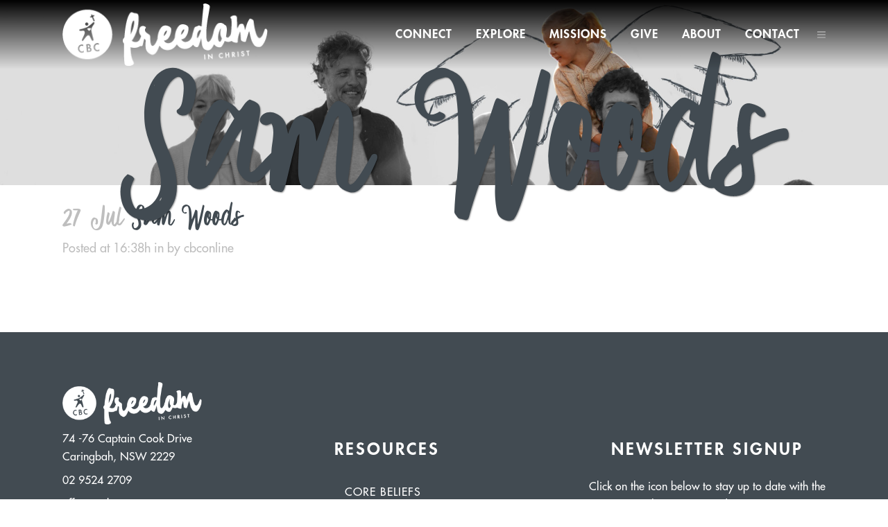

--- FILE ---
content_type: text/html; charset=UTF-8
request_url: https://caringbahbaptist.org.au/team-showcase/woods-sam/
body_size: 82179
content:
<!DOCTYPE html>
<html lang="en-AU">
<head>
	<meta charset="UTF-8" />
	
				<meta name="viewport" content="width=device-width,initial-scale=1,user-scalable=no">
		
            
            
	<link rel="profile" href="https://gmpg.org/xfn/11" />
	<link rel="pingback" href="https://caringbahbaptist.org.au/xmlrpc.php" />

	<title>Caringbah Baptist Church | Sam Woods</title>
<meta name='robots' content='max-image-preview:large' />
	<style>img:is([sizes="auto" i], [sizes^="auto," i]) { contain-intrinsic-size: 3000px 1500px }</style>
	<link rel='dns-prefetch' href='//fonts.googleapis.com' />
<link rel="alternate" type="application/rss+xml" title="Caringbah Baptist Church &raquo; Feed" href="https://caringbahbaptist.org.au/feed/" />
<link rel="alternate" type="application/rss+xml" title="Caringbah Baptist Church &raquo; Comments Feed" href="https://caringbahbaptist.org.au/comments/feed/" />
<script type="text/javascript">
/* <![CDATA[ */
window._wpemojiSettings = {"baseUrl":"https:\/\/s.w.org\/images\/core\/emoji\/15.0.3\/72x72\/","ext":".png","svgUrl":"https:\/\/s.w.org\/images\/core\/emoji\/15.0.3\/svg\/","svgExt":".svg","source":{"concatemoji":"https:\/\/caringbahbaptist.org.au\/wp-includes\/js\/wp-emoji-release.min.js?ver=6.7.4"}};
/*! This file is auto-generated */
!function(i,n){var o,s,e;function c(e){try{var t={supportTests:e,timestamp:(new Date).valueOf()};sessionStorage.setItem(o,JSON.stringify(t))}catch(e){}}function p(e,t,n){e.clearRect(0,0,e.canvas.width,e.canvas.height),e.fillText(t,0,0);var t=new Uint32Array(e.getImageData(0,0,e.canvas.width,e.canvas.height).data),r=(e.clearRect(0,0,e.canvas.width,e.canvas.height),e.fillText(n,0,0),new Uint32Array(e.getImageData(0,0,e.canvas.width,e.canvas.height).data));return t.every(function(e,t){return e===r[t]})}function u(e,t,n){switch(t){case"flag":return n(e,"\ud83c\udff3\ufe0f\u200d\u26a7\ufe0f","\ud83c\udff3\ufe0f\u200b\u26a7\ufe0f")?!1:!n(e,"\ud83c\uddfa\ud83c\uddf3","\ud83c\uddfa\u200b\ud83c\uddf3")&&!n(e,"\ud83c\udff4\udb40\udc67\udb40\udc62\udb40\udc65\udb40\udc6e\udb40\udc67\udb40\udc7f","\ud83c\udff4\u200b\udb40\udc67\u200b\udb40\udc62\u200b\udb40\udc65\u200b\udb40\udc6e\u200b\udb40\udc67\u200b\udb40\udc7f");case"emoji":return!n(e,"\ud83d\udc26\u200d\u2b1b","\ud83d\udc26\u200b\u2b1b")}return!1}function f(e,t,n){var r="undefined"!=typeof WorkerGlobalScope&&self instanceof WorkerGlobalScope?new OffscreenCanvas(300,150):i.createElement("canvas"),a=r.getContext("2d",{willReadFrequently:!0}),o=(a.textBaseline="top",a.font="600 32px Arial",{});return e.forEach(function(e){o[e]=t(a,e,n)}),o}function t(e){var t=i.createElement("script");t.src=e,t.defer=!0,i.head.appendChild(t)}"undefined"!=typeof Promise&&(o="wpEmojiSettingsSupports",s=["flag","emoji"],n.supports={everything:!0,everythingExceptFlag:!0},e=new Promise(function(e){i.addEventListener("DOMContentLoaded",e,{once:!0})}),new Promise(function(t){var n=function(){try{var e=JSON.parse(sessionStorage.getItem(o));if("object"==typeof e&&"number"==typeof e.timestamp&&(new Date).valueOf()<e.timestamp+604800&&"object"==typeof e.supportTests)return e.supportTests}catch(e){}return null}();if(!n){if("undefined"!=typeof Worker&&"undefined"!=typeof OffscreenCanvas&&"undefined"!=typeof URL&&URL.createObjectURL&&"undefined"!=typeof Blob)try{var e="postMessage("+f.toString()+"("+[JSON.stringify(s),u.toString(),p.toString()].join(",")+"));",r=new Blob([e],{type:"text/javascript"}),a=new Worker(URL.createObjectURL(r),{name:"wpTestEmojiSupports"});return void(a.onmessage=function(e){c(n=e.data),a.terminate(),t(n)})}catch(e){}c(n=f(s,u,p))}t(n)}).then(function(e){for(var t in e)n.supports[t]=e[t],n.supports.everything=n.supports.everything&&n.supports[t],"flag"!==t&&(n.supports.everythingExceptFlag=n.supports.everythingExceptFlag&&n.supports[t]);n.supports.everythingExceptFlag=n.supports.everythingExceptFlag&&!n.supports.flag,n.DOMReady=!1,n.readyCallback=function(){n.DOMReady=!0}}).then(function(){return e}).then(function(){var e;n.supports.everything||(n.readyCallback(),(e=n.source||{}).concatemoji?t(e.concatemoji):e.wpemoji&&e.twemoji&&(t(e.twemoji),t(e.wpemoji)))}))}((window,document),window._wpemojiSettings);
/* ]]> */
</script>
<style id='wp-emoji-styles-inline-css' type='text/css'>

	img.wp-smiley, img.emoji {
		display: inline !important;
		border: none !important;
		box-shadow: none !important;
		height: 1em !important;
		width: 1em !important;
		margin: 0 0.07em !important;
		vertical-align: -0.1em !important;
		background: none !important;
		padding: 0 !important;
	}
</style>
<link rel='stylesheet' id='wp-block-library-css' href='https://caringbahbaptist.org.au/wp-includes/css/dist/block-library/style.min.css?ver=6.7.4' type='text/css' media='all' />
<style id='classic-theme-styles-inline-css' type='text/css'>
/*! This file is auto-generated */
.wp-block-button__link{color:#fff;background-color:#32373c;border-radius:9999px;box-shadow:none;text-decoration:none;padding:calc(.667em + 2px) calc(1.333em + 2px);font-size:1.125em}.wp-block-file__button{background:#32373c;color:#fff;text-decoration:none}
</style>
<style id='global-styles-inline-css' type='text/css'>
:root{--wp--preset--aspect-ratio--square: 1;--wp--preset--aspect-ratio--4-3: 4/3;--wp--preset--aspect-ratio--3-4: 3/4;--wp--preset--aspect-ratio--3-2: 3/2;--wp--preset--aspect-ratio--2-3: 2/3;--wp--preset--aspect-ratio--16-9: 16/9;--wp--preset--aspect-ratio--9-16: 9/16;--wp--preset--color--black: #000000;--wp--preset--color--cyan-bluish-gray: #abb8c3;--wp--preset--color--white: #ffffff;--wp--preset--color--pale-pink: #f78da7;--wp--preset--color--vivid-red: #cf2e2e;--wp--preset--color--luminous-vivid-orange: #ff6900;--wp--preset--color--luminous-vivid-amber: #fcb900;--wp--preset--color--light-green-cyan: #7bdcb5;--wp--preset--color--vivid-green-cyan: #00d084;--wp--preset--color--pale-cyan-blue: #8ed1fc;--wp--preset--color--vivid-cyan-blue: #0693e3;--wp--preset--color--vivid-purple: #9b51e0;--wp--preset--gradient--vivid-cyan-blue-to-vivid-purple: linear-gradient(135deg,rgba(6,147,227,1) 0%,rgb(155,81,224) 100%);--wp--preset--gradient--light-green-cyan-to-vivid-green-cyan: linear-gradient(135deg,rgb(122,220,180) 0%,rgb(0,208,130) 100%);--wp--preset--gradient--luminous-vivid-amber-to-luminous-vivid-orange: linear-gradient(135deg,rgba(252,185,0,1) 0%,rgba(255,105,0,1) 100%);--wp--preset--gradient--luminous-vivid-orange-to-vivid-red: linear-gradient(135deg,rgba(255,105,0,1) 0%,rgb(207,46,46) 100%);--wp--preset--gradient--very-light-gray-to-cyan-bluish-gray: linear-gradient(135deg,rgb(238,238,238) 0%,rgb(169,184,195) 100%);--wp--preset--gradient--cool-to-warm-spectrum: linear-gradient(135deg,rgb(74,234,220) 0%,rgb(151,120,209) 20%,rgb(207,42,186) 40%,rgb(238,44,130) 60%,rgb(251,105,98) 80%,rgb(254,248,76) 100%);--wp--preset--gradient--blush-light-purple: linear-gradient(135deg,rgb(255,206,236) 0%,rgb(152,150,240) 100%);--wp--preset--gradient--blush-bordeaux: linear-gradient(135deg,rgb(254,205,165) 0%,rgb(254,45,45) 50%,rgb(107,0,62) 100%);--wp--preset--gradient--luminous-dusk: linear-gradient(135deg,rgb(255,203,112) 0%,rgb(199,81,192) 50%,rgb(65,88,208) 100%);--wp--preset--gradient--pale-ocean: linear-gradient(135deg,rgb(255,245,203) 0%,rgb(182,227,212) 50%,rgb(51,167,181) 100%);--wp--preset--gradient--electric-grass: linear-gradient(135deg,rgb(202,248,128) 0%,rgb(113,206,126) 100%);--wp--preset--gradient--midnight: linear-gradient(135deg,rgb(2,3,129) 0%,rgb(40,116,252) 100%);--wp--preset--font-size--small: 13px;--wp--preset--font-size--medium: 20px;--wp--preset--font-size--large: 36px;--wp--preset--font-size--x-large: 42px;--wp--preset--spacing--20: 0.44rem;--wp--preset--spacing--30: 0.67rem;--wp--preset--spacing--40: 1rem;--wp--preset--spacing--50: 1.5rem;--wp--preset--spacing--60: 2.25rem;--wp--preset--spacing--70: 3.38rem;--wp--preset--spacing--80: 5.06rem;--wp--preset--shadow--natural: 6px 6px 9px rgba(0, 0, 0, 0.2);--wp--preset--shadow--deep: 12px 12px 50px rgba(0, 0, 0, 0.4);--wp--preset--shadow--sharp: 6px 6px 0px rgba(0, 0, 0, 0.2);--wp--preset--shadow--outlined: 6px 6px 0px -3px rgba(255, 255, 255, 1), 6px 6px rgba(0, 0, 0, 1);--wp--preset--shadow--crisp: 6px 6px 0px rgba(0, 0, 0, 1);}:where(.is-layout-flex){gap: 0.5em;}:where(.is-layout-grid){gap: 0.5em;}body .is-layout-flex{display: flex;}.is-layout-flex{flex-wrap: wrap;align-items: center;}.is-layout-flex > :is(*, div){margin: 0;}body .is-layout-grid{display: grid;}.is-layout-grid > :is(*, div){margin: 0;}:where(.wp-block-columns.is-layout-flex){gap: 2em;}:where(.wp-block-columns.is-layout-grid){gap: 2em;}:where(.wp-block-post-template.is-layout-flex){gap: 1.25em;}:where(.wp-block-post-template.is-layout-grid){gap: 1.25em;}.has-black-color{color: var(--wp--preset--color--black) !important;}.has-cyan-bluish-gray-color{color: var(--wp--preset--color--cyan-bluish-gray) !important;}.has-white-color{color: var(--wp--preset--color--white) !important;}.has-pale-pink-color{color: var(--wp--preset--color--pale-pink) !important;}.has-vivid-red-color{color: var(--wp--preset--color--vivid-red) !important;}.has-luminous-vivid-orange-color{color: var(--wp--preset--color--luminous-vivid-orange) !important;}.has-luminous-vivid-amber-color{color: var(--wp--preset--color--luminous-vivid-amber) !important;}.has-light-green-cyan-color{color: var(--wp--preset--color--light-green-cyan) !important;}.has-vivid-green-cyan-color{color: var(--wp--preset--color--vivid-green-cyan) !important;}.has-pale-cyan-blue-color{color: var(--wp--preset--color--pale-cyan-blue) !important;}.has-vivid-cyan-blue-color{color: var(--wp--preset--color--vivid-cyan-blue) !important;}.has-vivid-purple-color{color: var(--wp--preset--color--vivid-purple) !important;}.has-black-background-color{background-color: var(--wp--preset--color--black) !important;}.has-cyan-bluish-gray-background-color{background-color: var(--wp--preset--color--cyan-bluish-gray) !important;}.has-white-background-color{background-color: var(--wp--preset--color--white) !important;}.has-pale-pink-background-color{background-color: var(--wp--preset--color--pale-pink) !important;}.has-vivid-red-background-color{background-color: var(--wp--preset--color--vivid-red) !important;}.has-luminous-vivid-orange-background-color{background-color: var(--wp--preset--color--luminous-vivid-orange) !important;}.has-luminous-vivid-amber-background-color{background-color: var(--wp--preset--color--luminous-vivid-amber) !important;}.has-light-green-cyan-background-color{background-color: var(--wp--preset--color--light-green-cyan) !important;}.has-vivid-green-cyan-background-color{background-color: var(--wp--preset--color--vivid-green-cyan) !important;}.has-pale-cyan-blue-background-color{background-color: var(--wp--preset--color--pale-cyan-blue) !important;}.has-vivid-cyan-blue-background-color{background-color: var(--wp--preset--color--vivid-cyan-blue) !important;}.has-vivid-purple-background-color{background-color: var(--wp--preset--color--vivid-purple) !important;}.has-black-border-color{border-color: var(--wp--preset--color--black) !important;}.has-cyan-bluish-gray-border-color{border-color: var(--wp--preset--color--cyan-bluish-gray) !important;}.has-white-border-color{border-color: var(--wp--preset--color--white) !important;}.has-pale-pink-border-color{border-color: var(--wp--preset--color--pale-pink) !important;}.has-vivid-red-border-color{border-color: var(--wp--preset--color--vivid-red) !important;}.has-luminous-vivid-orange-border-color{border-color: var(--wp--preset--color--luminous-vivid-orange) !important;}.has-luminous-vivid-amber-border-color{border-color: var(--wp--preset--color--luminous-vivid-amber) !important;}.has-light-green-cyan-border-color{border-color: var(--wp--preset--color--light-green-cyan) !important;}.has-vivid-green-cyan-border-color{border-color: var(--wp--preset--color--vivid-green-cyan) !important;}.has-pale-cyan-blue-border-color{border-color: var(--wp--preset--color--pale-cyan-blue) !important;}.has-vivid-cyan-blue-border-color{border-color: var(--wp--preset--color--vivid-cyan-blue) !important;}.has-vivid-purple-border-color{border-color: var(--wp--preset--color--vivid-purple) !important;}.has-vivid-cyan-blue-to-vivid-purple-gradient-background{background: var(--wp--preset--gradient--vivid-cyan-blue-to-vivid-purple) !important;}.has-light-green-cyan-to-vivid-green-cyan-gradient-background{background: var(--wp--preset--gradient--light-green-cyan-to-vivid-green-cyan) !important;}.has-luminous-vivid-amber-to-luminous-vivid-orange-gradient-background{background: var(--wp--preset--gradient--luminous-vivid-amber-to-luminous-vivid-orange) !important;}.has-luminous-vivid-orange-to-vivid-red-gradient-background{background: var(--wp--preset--gradient--luminous-vivid-orange-to-vivid-red) !important;}.has-very-light-gray-to-cyan-bluish-gray-gradient-background{background: var(--wp--preset--gradient--very-light-gray-to-cyan-bluish-gray) !important;}.has-cool-to-warm-spectrum-gradient-background{background: var(--wp--preset--gradient--cool-to-warm-spectrum) !important;}.has-blush-light-purple-gradient-background{background: var(--wp--preset--gradient--blush-light-purple) !important;}.has-blush-bordeaux-gradient-background{background: var(--wp--preset--gradient--blush-bordeaux) !important;}.has-luminous-dusk-gradient-background{background: var(--wp--preset--gradient--luminous-dusk) !important;}.has-pale-ocean-gradient-background{background: var(--wp--preset--gradient--pale-ocean) !important;}.has-electric-grass-gradient-background{background: var(--wp--preset--gradient--electric-grass) !important;}.has-midnight-gradient-background{background: var(--wp--preset--gradient--midnight) !important;}.has-small-font-size{font-size: var(--wp--preset--font-size--small) !important;}.has-medium-font-size{font-size: var(--wp--preset--font-size--medium) !important;}.has-large-font-size{font-size: var(--wp--preset--font-size--large) !important;}.has-x-large-font-size{font-size: var(--wp--preset--font-size--x-large) !important;}
:where(.wp-block-post-template.is-layout-flex){gap: 1.25em;}:where(.wp-block-post-template.is-layout-grid){gap: 1.25em;}
:where(.wp-block-columns.is-layout-flex){gap: 2em;}:where(.wp-block-columns.is-layout-grid){gap: 2em;}
:root :where(.wp-block-pullquote){font-size: 1.5em;line-height: 1.6;}
</style>
<link rel='stylesheet' id='cpsh-shortcodes-css' href='https://caringbahbaptist.org.au/wp-content/plugins/column-shortcodes//assets/css/shortcodes.css?ver=1.0.1' type='text/css' media='all' />
<link rel='stylesheet' id='contact-form-7-signature-addon-css' href='https://caringbahbaptist.org.au/wp-content/plugins/contact-form-7-signature-addon/public/css/style.css?ver=4.2.2' type='text/css' media='all' />
<link rel='stylesheet' id='contact-form-7-css' href='https://caringbahbaptist.org.au/wp-content/plugins/contact-form-7/includes/css/styles.css?ver=6.1.4' type='text/css' media='all' />
<link rel='stylesheet' id='learndash_quiz_front_css-css' href='//caringbahbaptist.org.au/wp-content/plugins/sfwd-lms/themes/legacy/templates/learndash_quiz_front.min.css?ver=4.3.0' type='text/css' media='all' />
<link rel='stylesheet' id='jquery-dropdown-css-css' href='//caringbahbaptist.org.au/wp-content/plugins/sfwd-lms/assets/css/jquery.dropdown.min.css?ver=4.3.0' type='text/css' media='all' />
<link rel='stylesheet' id='learndash_lesson_video-css' href='//caringbahbaptist.org.au/wp-content/plugins/sfwd-lms/themes/legacy/templates/learndash_lesson_video.min.css?ver=4.3.0' type='text/css' media='all' />
<link rel='stylesheet' id='uncannyowl-learndash-toolkit-free-css' href='https://caringbahbaptist.org.au/wp-content/plugins/uncanny-learndash-toolkit/src/assets/frontend/dist/bundle.min.css?ver=3.8.0.2' type='text/css' media='all' />
<link rel='stylesheet' id='wpos-font-awesome-css' href='https://caringbahbaptist.org.au/wp-content/plugins/wp-team-showcase-and-slider-pro/assets/css/font-awesome.min.css?ver=1.2.5' type='text/css' media='all' />
<link rel='stylesheet' id='wpos-slick-style-css' href='https://caringbahbaptist.org.au/wp-content/plugins/wp-team-showcase-and-slider-pro/assets/css/slick.css?ver=1.2.5' type='text/css' media='all' />
<link rel='stylesheet' id='wpos-magnific-style-css' href='https://caringbahbaptist.org.au/wp-content/plugins/wp-team-showcase-and-slider-pro/assets/css/magnific-popup.css?ver=1.2.5' type='text/css' media='all' />
<link rel='stylesheet' id='wp-tsasp-public-css-css' href='https://caringbahbaptist.org.au/wp-content/plugins/wp-team-showcase-and-slider-pro/assets/css/wp-tsasp-public.css?ver=1.2.5' type='text/css' media='all' />
<link rel='stylesheet' id='wpcf7-redirect-script-frontend-css' href='https://caringbahbaptist.org.au/wp-content/plugins/wpcf7-redirect/build/assets/frontend-script.css?ver=2c532d7e2be36f6af233' type='text/css' media='all' />
<link rel='stylesheet' id='mc4wp-form-basic-css' href='https://caringbahbaptist.org.au/wp-content/plugins/mailchimp-for-wp/assets/css/form-basic.css?ver=4.11.1' type='text/css' media='all' />
<link rel='stylesheet' id='ecwd-upcoming-css' href='https://caringbahbaptist.org.au/wp-content/plugins/ecwd-upcoming-events/css/style.css?ver=1.0.5' type='text/css' media='all' />
<link rel='stylesheet' id='ecwd-popup-style-css' href='https://caringbahbaptist.org.au/wp-content/plugins/event-calendar-wd/css/ecwd_popup.css?ver=5.1.26_5bf206cb3cecc' type='text/css' media='all' />
<link rel='stylesheet' id='ecwd_font-awesome-css' href='https://caringbahbaptist.org.au/wp-content/plugins/event-calendar-wd/css/font-awesome/font-awesome.css?ver=5.1.26_5bf206cb3cecc' type='text/css' media='all' />
<link rel='stylesheet' id='ecwd-public-css' href='https://caringbahbaptist.org.au/wp-content/plugins/event-calendar-wd/css/style.css?ver=5.1.26_5bf206cb3cecc' type='text/css' media='all' />
<link rel='stylesheet' id='mediaelement-css' href='https://caringbahbaptist.org.au/wp-includes/js/mediaelement/mediaelementplayer-legacy.min.css?ver=4.2.17' type='text/css' media='all' />
<link rel='stylesheet' id='wp-mediaelement-css' href='https://caringbahbaptist.org.au/wp-includes/js/mediaelement/wp-mediaelement.min.css?ver=6.7.4' type='text/css' media='all' />
<link rel='stylesheet' id='bridge-default-style-css' href='https://caringbahbaptist.org.au/wp-content/themes/bridge/style.css?ver=6.7.4' type='text/css' media='all' />
<link rel='stylesheet' id='bridge-qode-font_awesome-css' href='https://caringbahbaptist.org.au/wp-content/themes/bridge/css/font-awesome/css/font-awesome.min.css?ver=6.7.4' type='text/css' media='all' />
<link rel='stylesheet' id='bridge-qode-font_elegant-css' href='https://caringbahbaptist.org.au/wp-content/themes/bridge/css/elegant-icons/style.min.css?ver=6.7.4' type='text/css' media='all' />
<link rel='stylesheet' id='bridge-qode-linea_icons-css' href='https://caringbahbaptist.org.au/wp-content/themes/bridge/css/linea-icons/style.css?ver=6.7.4' type='text/css' media='all' />
<link rel='stylesheet' id='bridge-qode-dripicons-css' href='https://caringbahbaptist.org.au/wp-content/themes/bridge/css/dripicons/dripicons.css?ver=6.7.4' type='text/css' media='all' />
<link rel='stylesheet' id='bridge-qode-kiko-css' href='https://caringbahbaptist.org.au/wp-content/themes/bridge/css/kiko/kiko-all.css?ver=6.7.4' type='text/css' media='all' />
<link rel='stylesheet' id='bridge-qode-font_awesome_5-css' href='https://caringbahbaptist.org.au/wp-content/themes/bridge/css/font-awesome-5/css/font-awesome-5.min.css?ver=6.7.4' type='text/css' media='all' />
<link rel='stylesheet' id='bridge-stylesheet-css' href='https://caringbahbaptist.org.au/wp-content/themes/bridge/css/stylesheet.min.css?ver=6.7.4' type='text/css' media='all' />
<style id='bridge-stylesheet-inline-css' type='text/css'>
   .postid-14301.disabled_footer_top .footer_top_holder, .postid-14301.disabled_footer_bottom .footer_bottom_holder { display: none;}


</style>
<link rel='stylesheet' id='bridge-print-css' href='https://caringbahbaptist.org.au/wp-content/themes/bridge/css/print.css?ver=6.7.4' type='text/css' media='all' />
<link rel='stylesheet' id='bridge-style-dynamic-css' href='https://caringbahbaptist.org.au/wp-content/themes/bridge/css/style_dynamic_callback.php?ver=6.7.4' type='text/css' media='all' />
<link rel='stylesheet' id='bridge-responsive-css' href='https://caringbahbaptist.org.au/wp-content/themes/bridge/css/responsive.min.css?ver=6.7.4' type='text/css' media='all' />
<link rel='stylesheet' id='bridge-style-dynamic-responsive-css' href='https://caringbahbaptist.org.au/wp-content/themes/bridge/css/style_dynamic_responsive_callback.php?ver=6.7.4' type='text/css' media='all' />
<link rel='stylesheet' id='js_composer_front-css' href='https://caringbahbaptist.org.au/wp-content/plugins/js_composer/assets/css/js_composer.min.css?ver=8.2' type='text/css' media='all' />
<link rel='stylesheet' id='bridge-style-handle-google-fonts-css' href='https://fonts.googleapis.com/css?family=Raleway%3A100%2C200%2C300%2C400%2C500%2C600%2C700%2C800%2C900%2C100italic%2C300italic%2C400italic%2C700italic&#038;subset=latin%2Clatin-ext&#038;ver=1.0.0' type='text/css' media='all' />
<link rel='stylesheet' id='bridge-core-dashboard-style-css' href='https://caringbahbaptist.org.au/wp-content/plugins/bridge-core/modules/core-dashboard/assets/css/core-dashboard.min.css?ver=6.7.4' type='text/css' media='all' />
<link rel='stylesheet' id='learndash-front-css' href='//caringbahbaptist.org.au/wp-content/plugins/sfwd-lms/themes/ld30/assets/css/learndash.min.css?ver=4.3.0' type='text/css' media='all' />
<style id='learndash-front-inline-css' type='text/css'>
		.learndash-wrapper .ld-item-list .ld-item-list-item.ld-is-next,
		.learndash-wrapper .wpProQuiz_content .wpProQuiz_questionListItem label:focus-within {
			border-color: #d11f54;
		}

		/*
		.learndash-wrapper a:not(.ld-button):not(#quiz_continue_link):not(.ld-focus-menu-link):not(.btn-blue):not(#quiz_continue_link):not(.ld-js-register-account):not(#ld-focus-mode-course-heading):not(#btn-join):not(.ld-item-name):not(.ld-table-list-item-preview):not(.ld-lesson-item-preview-heading),
		 */

		.learndash-wrapper .ld-breadcrumbs a,
		.learndash-wrapper .ld-lesson-item.ld-is-current-lesson .ld-lesson-item-preview-heading,
		.learndash-wrapper .ld-lesson-item.ld-is-current-lesson .ld-lesson-title,
		.learndash-wrapper .ld-primary-color-hover:hover,
		.learndash-wrapper .ld-primary-color,
		.learndash-wrapper .ld-primary-color-hover:hover,
		.learndash-wrapper .ld-primary-color,
		.learndash-wrapper .ld-tabs .ld-tabs-navigation .ld-tab.ld-active,
		.learndash-wrapper .ld-button.ld-button-transparent,
		.learndash-wrapper .ld-button.ld-button-reverse,
		.learndash-wrapper .ld-icon-certificate,
		.learndash-wrapper .ld-login-modal .ld-login-modal-login .ld-modal-heading,
		#wpProQuiz_user_content a,
		.learndash-wrapper .ld-item-list .ld-item-list-item a.ld-item-name:hover,
		.learndash-wrapper .ld-focus-comments__heading-actions .ld-expand-button,
		.learndash-wrapper .ld-focus-comments__heading a,
		.learndash-wrapper .ld-focus-comments .comment-respond a,
		.learndash-wrapper .ld-focus-comment .ld-comment-reply a.comment-reply-link:hover,
		.learndash-wrapper .ld-expand-button.ld-button-alternate {
			color: #d11f54 !important;
		}

		.learndash-wrapper .ld-focus-comment.bypostauthor>.ld-comment-wrapper,
		.learndash-wrapper .ld-focus-comment.role-group_leader>.ld-comment-wrapper,
		.learndash-wrapper .ld-focus-comment.role-administrator>.ld-comment-wrapper {
			background-color:rgba(209, 31, 84, 0.03) !important;
		}


		.learndash-wrapper .ld-primary-background,
		.learndash-wrapper .ld-tabs .ld-tabs-navigation .ld-tab.ld-active:after {
			background: #d11f54 !important;
		}



		.learndash-wrapper .ld-course-navigation .ld-lesson-item.ld-is-current-lesson .ld-status-incomplete,
		.learndash-wrapper .ld-focus-comment.bypostauthor:not(.ptype-sfwd-assignment) >.ld-comment-wrapper>.ld-comment-avatar img,
		.learndash-wrapper .ld-focus-comment.role-group_leader>.ld-comment-wrapper>.ld-comment-avatar img,
		.learndash-wrapper .ld-focus-comment.role-administrator>.ld-comment-wrapper>.ld-comment-avatar img {
			border-color: #d11f54 !important;
		}



		.learndash-wrapper .ld-loading::before {
			border-top:3px solid #d11f54 !important;
		}

		.learndash-wrapper .ld-button:hover:not(.learndash-link-previous-incomplete):not(.ld-button-transparent),
		#learndash-tooltips .ld-tooltip:after,
		#learndash-tooltips .ld-tooltip,
		.learndash-wrapper .ld-primary-background,
		.learndash-wrapper .btn-join,
		.learndash-wrapper #btn-join,
		.learndash-wrapper .ld-button:not(.ld-button-reverse):not(.learndash-link-previous-incomplete):not(.ld-button-transparent),
		.learndash-wrapper .ld-expand-button,
		.learndash-wrapper .wpProQuiz_content .wpProQuiz_button:not(.wpProQuiz_button_reShowQuestion):not(.wpProQuiz_button_restartQuiz),
		.learndash-wrapper .wpProQuiz_content .wpProQuiz_button2,
		.learndash-wrapper .ld-focus .ld-focus-sidebar .ld-course-navigation-heading,
		.learndash-wrapper .ld-focus .ld-focus-sidebar .ld-focus-sidebar-trigger,
		.learndash-wrapper .ld-focus-comments .form-submit #submit,
		.learndash-wrapper .ld-login-modal input[type='submit'],
		.learndash-wrapper .ld-login-modal .ld-login-modal-register,
		.learndash-wrapper .wpProQuiz_content .wpProQuiz_certificate a.btn-blue,
		.learndash-wrapper .ld-focus .ld-focus-header .ld-user-menu .ld-user-menu-items a,
		#wpProQuiz_user_content table.wp-list-table thead th,
		#wpProQuiz_overlay_close,
		.learndash-wrapper .ld-expand-button.ld-button-alternate .ld-icon {
			background-color: #d11f54 !important;
		}

		.learndash-wrapper .ld-focus .ld-focus-header .ld-user-menu .ld-user-menu-items:before {
			border-bottom-color: #d11f54 !important;
		}

		.learndash-wrapper .ld-button.ld-button-transparent:hover {
			background: transparent !important;
		}

		.learndash-wrapper .ld-focus .ld-focus-header .sfwd-mark-complete .learndash_mark_complete_button,
		.learndash-wrapper .ld-focus .ld-focus-header #sfwd-mark-complete #learndash_mark_complete_button,
		.learndash-wrapper .ld-button.ld-button-transparent,
		.learndash-wrapper .ld-button.ld-button-alternate,
		.learndash-wrapper .ld-expand-button.ld-button-alternate {
			background-color:transparent !important;
		}

		.learndash-wrapper .ld-focus-header .ld-user-menu .ld-user-menu-items a,
		.learndash-wrapper .ld-button.ld-button-reverse:hover,
		.learndash-wrapper .ld-alert-success .ld-alert-icon.ld-icon-certificate,
		.learndash-wrapper .ld-alert-warning .ld-button:not(.learndash-link-previous-incomplete),
		.learndash-wrapper .ld-primary-background.ld-status {
			color:white !important;
		}

		.learndash-wrapper .ld-status.ld-status-unlocked {
			background-color: rgba(209,31,84,0.2) !important;
			color: #d11f54 !important;
		}

		.learndash-wrapper .wpProQuiz_content .wpProQuiz_addToplist {
			background-color: rgba(209,31,84,0.1) !important;
			border: 1px solid #d11f54 !important;
		}

		.learndash-wrapper .wpProQuiz_content .wpProQuiz_toplistTable th {
			background: #d11f54 !important;
		}

		.learndash-wrapper .wpProQuiz_content .wpProQuiz_toplistTrOdd {
			background-color: rgba(209,31,84,0.1) !important;
		}

		.learndash-wrapper .wpProQuiz_content .wpProQuiz_reviewDiv li.wpProQuiz_reviewQuestionTarget {
			background-color: #d11f54 !important;
		}
		.learndash-wrapper .wpProQuiz_content .wpProQuiz_time_limit .wpProQuiz_progress {
			background-color: #d11f54 !important;
		}
		
		.learndash-wrapper #quiz_continue_link,
		.learndash-wrapper .ld-secondary-background,
		.learndash-wrapper .learndash_mark_complete_button,
		.learndash-wrapper #learndash_mark_complete_button,
		.learndash-wrapper .ld-status-complete,
		.learndash-wrapper .ld-alert-success .ld-button,
		.learndash-wrapper .ld-alert-success .ld-alert-icon {
			background-color: #d11f54 !important;
		}

		.learndash-wrapper .wpProQuiz_content a#quiz_continue_link {
			background-color: #d11f54 !important;
		}

		.learndash-wrapper .course_progress .sending_progress_bar {
			background: #d11f54 !important;
		}

		.learndash-wrapper .wpProQuiz_content .wpProQuiz_button_reShowQuestion:hover, .learndash-wrapper .wpProQuiz_content .wpProQuiz_button_restartQuiz:hover {
			background-color: #d11f54 !important;
			opacity: 0.75;
		}

		.learndash-wrapper .ld-secondary-color-hover:hover,
		.learndash-wrapper .ld-secondary-color,
		.learndash-wrapper .ld-focus .ld-focus-header .sfwd-mark-complete .learndash_mark_complete_button,
		.learndash-wrapper .ld-focus .ld-focus-header #sfwd-mark-complete #learndash_mark_complete_button,
		.learndash-wrapper .ld-focus .ld-focus-header .sfwd-mark-complete:after {
			color: #d11f54 !important;
		}

		.learndash-wrapper .ld-secondary-in-progress-icon {
			border-left-color: #d11f54 !important;
			border-top-color: #d11f54 !important;
		}

		.learndash-wrapper .ld-alert-success {
			border-color: #d11f54;
			background-color: transparent !important;
			color: #d11f54;
		}

		.learndash-wrapper .wpProQuiz_content .wpProQuiz_reviewQuestion li.wpProQuiz_reviewQuestionSolved,
		.learndash-wrapper .wpProQuiz_content .wpProQuiz_box li.wpProQuiz_reviewQuestionSolved {
			background-color: #d11f54 !important;
		}

		.learndash-wrapper .wpProQuiz_content  .wpProQuiz_reviewLegend span.wpProQuiz_reviewColor_Answer {
			background-color: #d11f54 !important;
		}

		
		.learndash-wrapper .ld-alert-warning {
			background-color:transparent;
		}

		.learndash-wrapper .ld-status-waiting,
		.learndash-wrapper .ld-alert-warning .ld-alert-icon {
			background-color: #95ca55 !important;
		}

		.learndash-wrapper .ld-tertiary-color-hover:hover,
		.learndash-wrapper .ld-tertiary-color,
		.learndash-wrapper .ld-alert-warning {
			color: #95ca55 !important;
		}

		.learndash-wrapper .ld-tertiary-background {
			background-color: #95ca55 !important;
		}

		.learndash-wrapper .ld-alert-warning {
			border-color: #95ca55 !important;
		}

		.learndash-wrapper .ld-tertiary-background,
		.learndash-wrapper .ld-alert-warning .ld-alert-icon {
			color:white !important;
		}

		.learndash-wrapper .wpProQuiz_content .wpProQuiz_reviewQuestion li.wpProQuiz_reviewQuestionReview,
		.learndash-wrapper .wpProQuiz_content .wpProQuiz_box li.wpProQuiz_reviewQuestionReview {
			background-color: #95ca55 !important;
		}

		.learndash-wrapper .wpProQuiz_content  .wpProQuiz_reviewLegend span.wpProQuiz_reviewColor_Review {
			background-color: #95ca55 !important;
		}

		
</style>
<link rel='stylesheet' id='childstyle-css' href='https://caringbahbaptist.org.au/wp-content/themes/cbc2019/style.css?ver=6.7.4' type='text/css' media='all' />
<link rel='stylesheet' id='__EPYT__style-css' href='https://caringbahbaptist.org.au/wp-content/plugins/youtube-embed-plus/styles/ytprefs.min.css?ver=14.2.4' type='text/css' media='all' />
<style id='__EPYT__style-inline-css' type='text/css'>

                .epyt-gallery-thumb {
                        width: 33.333%;
                }
                
</style>
<script type="text/javascript" src="https://caringbahbaptist.org.au/wp-includes/js/jquery/jquery.min.js?ver=3.7.1" id="jquery-core-js"></script>
<script type="text/javascript" src="https://caringbahbaptist.org.au/wp-includes/js/jquery/jquery-migrate.min.js?ver=3.4.1" id="jquery-migrate-js"></script>
<script type="text/javascript" src="https://caringbahbaptist.org.au/wp-content/plugins/event-calendar-wd/js/gmap/gmap3.js?ver=5.1.26_5bf206cb3cecc" id="ecwd-gmap-public-js"></script>
<script type="text/javascript" src="https://caringbahbaptist.org.au/wp-content/plugins/event-calendar-wd/js/ecwd_popup.js?ver=5.1.26_5bf206cb3cecc" id="ecwd-popup-js"></script>
<script type="text/javascript" src="https://caringbahbaptist.org.au/wp-includes/js/jquery/ui/core.min.js?ver=1.13.3" id="jquery-ui-core-js"></script>
<script type="text/javascript" src="https://caringbahbaptist.org.au/wp-includes/js/jquery/ui/mouse.min.js?ver=1.13.3" id="jquery-ui-mouse-js"></script>
<script type="text/javascript" src="https://caringbahbaptist.org.au/wp-includes/js/jquery/ui/draggable.min.js?ver=1.13.3" id="jquery-ui-draggable-js"></script>
<script type="text/javascript" src="https://caringbahbaptist.org.au/wp-includes/js/imagesloaded.min.js?ver=5.0.0" id="imagesloaded-js"></script>
<script type="text/javascript" src="https://caringbahbaptist.org.au/wp-includes/js/masonry.min.js?ver=4.2.2" id="masonry-js"></script>
<script type="text/javascript" id="ecwd-public-js-extra">
/* <![CDATA[ */
var ecwd = {"ajaxurl":"https:\/\/caringbahbaptist.org.au\/wp-admin\/admin-ajax.php","ajaxnonce":"2417fc3a8f","loadingText":"Loading...","event_popup_title_text":"Event Details","plugin_url":"https:\/\/caringbahbaptist.org.au\/wp-content\/plugins\/event-calendar-wd","gmap_type":"ROADMAP","gmap_redirect":"","gmap_key":"AIzaSyAtP4xYU8uF54RTqaccmWG6SsD42xeS75g","gmap_style":""};
/* ]]> */
</script>
<script type="text/javascript" src="https://caringbahbaptist.org.au/wp-content/plugins/event-calendar-wd/js/scripts.js?ver=5.1.26_5bf206cb3cecc" id="ecwd-public-js"></script>
<script type="text/javascript" src="https://caringbahbaptist.org.au/wp-content/plugins/contact-form-7-signature-addon/public/js/signature_pad.min.js?ver=4.2.2" id="contact-form-7-signature-addon-signature-js"></script>
<script type="text/javascript" src="https://caringbahbaptist.org.au/wp-content/plugins/contact-form-7-signature-addon/public/js/scripts.js?ver=4.2.2" id="contact-form-7-signature-addon-js"></script>
<script type="text/javascript" src="//caringbahbaptist.org.au/wp-content/plugins/revslider/sr6/assets/js/rbtools.min.js?ver=6.7.29" async id="tp-tools-js"></script>
<script type="text/javascript" src="//caringbahbaptist.org.au/wp-content/plugins/revslider/sr6/assets/js/rs6.min.js?ver=6.7.35" async id="revmin-js"></script>
<script type="text/javascript" id="uncannyowl-learndash-toolkit-free-js-extra">
/* <![CDATA[ */
var UncannyToolkit = {"ajax":{"url":"https:\/\/caringbahbaptist.org.au\/wp-admin\/admin-ajax.php","nonce":"3f01b946c2"},"integrity":{"shouldPreventConcurrentLogin":false},"i18n":{"dismiss":"Dismiss","preventConcurrentLogin":"Your account has exceeded maximum concurrent login number.","error":{"generic":"Something went wrong. Please, try again"}},"modals":[]};
/* ]]> */
</script>
<script type="text/javascript" src="https://caringbahbaptist.org.au/wp-content/plugins/uncanny-learndash-toolkit/src/assets/frontend/dist/bundle.min.js?ver=3.8.0.2" id="uncannyowl-learndash-toolkit-free-js"></script>
<script type="text/javascript" id="__ytprefs__-js-extra">
/* <![CDATA[ */
var _EPYT_ = {"ajaxurl":"https:\/\/caringbahbaptist.org.au\/wp-admin\/admin-ajax.php","security":"04b88bc844","gallery_scrolloffset":"20","eppathtoscripts":"https:\/\/caringbahbaptist.org.au\/wp-content\/plugins\/youtube-embed-plus\/scripts\/","eppath":"https:\/\/caringbahbaptist.org.au\/wp-content\/plugins\/youtube-embed-plus\/","epresponsiveselector":"[\"iframe.__youtube_prefs__\",\"iframe[src*='youtube.com']\",\"iframe[src*='youtube-nocookie.com']\",\"iframe[data-ep-src*='youtube.com']\",\"iframe[data-ep-src*='youtube-nocookie.com']\",\"iframe[data-ep-gallerysrc*='youtube.com']\"]","epdovol":"1","version":"14.2.4","evselector":"iframe.__youtube_prefs__[src], iframe[src*=\"youtube.com\/embed\/\"], iframe[src*=\"youtube-nocookie.com\/embed\/\"]","ajax_compat":"","maxres_facade":"eager","ytapi_load":"light","pause_others":"","stopMobileBuffer":"1","facade_mode":"","not_live_on_channel":""};
/* ]]> */
</script>
<script type="text/javascript" src="https://caringbahbaptist.org.au/wp-content/plugins/youtube-embed-plus/scripts/ytprefs.min.js?ver=14.2.4" id="__ytprefs__-js"></script>
<script></script><link rel="https://api.w.org/" href="https://caringbahbaptist.org.au/wp-json/" /><link rel="EditURI" type="application/rsd+xml" title="RSD" href="https://caringbahbaptist.org.au/xmlrpc.php?rsd" />
<meta name="generator" content="WordPress 6.7.4" />
<link rel="canonical" href="https://caringbahbaptist.org.au/team-showcase/woods-sam/" />
<link rel='shortlink' href='https://caringbahbaptist.org.au/?p=14301' />
<link rel="alternate" title="oEmbed (JSON)" type="application/json+oembed" href="https://caringbahbaptist.org.au/wp-json/oembed/1.0/embed?url=https%3A%2F%2Fcaringbahbaptist.org.au%2Fteam-showcase%2Fwoods-sam%2F" />
<link rel="alternate" title="oEmbed (XML)" type="text/xml+oembed" href="https://caringbahbaptist.org.au/wp-json/oembed/1.0/embed?url=https%3A%2F%2Fcaringbahbaptist.org.au%2Fteam-showcase%2Fwoods-sam%2F&#038;format=xml" />
<meta name="generator" content="Powered by WPBakery Page Builder - drag and drop page builder for WordPress."/>
<meta name="generator" content="Powered by Slider Revolution 6.7.35 - responsive, Mobile-Friendly Slider Plugin for WordPress with comfortable drag and drop interface." />
<meta name="google-site-verification" content="J4CY_3JcB9huJEfhKjKBph1iIP1phESqEJgkzMDFK4w" /><link rel="icon" href="https://caringbahbaptist.org.au/wp-content/uploads/2021/03/cropped-CBC_Logo_Circle_Generic-32x32.png" sizes="32x32" />
<link rel="icon" href="https://caringbahbaptist.org.au/wp-content/uploads/2021/03/cropped-CBC_Logo_Circle_Generic-192x192.png" sizes="192x192" />
<link rel="apple-touch-icon" href="https://caringbahbaptist.org.au/wp-content/uploads/2021/03/cropped-CBC_Logo_Circle_Generic-180x180.png" />
<meta name="msapplication-TileImage" content="https://caringbahbaptist.org.au/wp-content/uploads/2021/03/cropped-CBC_Logo_Circle_Generic-270x270.png" />
<script>function setREVStartSize(e){
			//window.requestAnimationFrame(function() {
				window.RSIW = window.RSIW===undefined ? window.innerWidth : window.RSIW;
				window.RSIH = window.RSIH===undefined ? window.innerHeight : window.RSIH;
				try {
					var pw = document.getElementById(e.c).parentNode.offsetWidth,
						newh;
					pw = pw===0 || isNaN(pw) || (e.l=="fullwidth" || e.layout=="fullwidth") ? window.RSIW : pw;
					e.tabw = e.tabw===undefined ? 0 : parseInt(e.tabw);
					e.thumbw = e.thumbw===undefined ? 0 : parseInt(e.thumbw);
					e.tabh = e.tabh===undefined ? 0 : parseInt(e.tabh);
					e.thumbh = e.thumbh===undefined ? 0 : parseInt(e.thumbh);
					e.tabhide = e.tabhide===undefined ? 0 : parseInt(e.tabhide);
					e.thumbhide = e.thumbhide===undefined ? 0 : parseInt(e.thumbhide);
					e.mh = e.mh===undefined || e.mh=="" || e.mh==="auto" ? 0 : parseInt(e.mh,0);
					if(e.layout==="fullscreen" || e.l==="fullscreen")
						newh = Math.max(e.mh,window.RSIH);
					else{
						e.gw = Array.isArray(e.gw) ? e.gw : [e.gw];
						for (var i in e.rl) if (e.gw[i]===undefined || e.gw[i]===0) e.gw[i] = e.gw[i-1];
						e.gh = e.el===undefined || e.el==="" || (Array.isArray(e.el) && e.el.length==0)? e.gh : e.el;
						e.gh = Array.isArray(e.gh) ? e.gh : [e.gh];
						for (var i in e.rl) if (e.gh[i]===undefined || e.gh[i]===0) e.gh[i] = e.gh[i-1];
											
						var nl = new Array(e.rl.length),
							ix = 0,
							sl;
						e.tabw = e.tabhide>=pw ? 0 : e.tabw;
						e.thumbw = e.thumbhide>=pw ? 0 : e.thumbw;
						e.tabh = e.tabhide>=pw ? 0 : e.tabh;
						e.thumbh = e.thumbhide>=pw ? 0 : e.thumbh;
						for (var i in e.rl) nl[i] = e.rl[i]<window.RSIW ? 0 : e.rl[i];
						sl = nl[0];
						for (var i in nl) if (sl>nl[i] && nl[i]>0) { sl = nl[i]; ix=i;}
						var m = pw>(e.gw[ix]+e.tabw+e.thumbw) ? 1 : (pw-(e.tabw+e.thumbw)) / (e.gw[ix]);
						newh =  (e.gh[ix] * m) + (e.tabh + e.thumbh);
					}
					var el = document.getElementById(e.c);
					if (el!==null && el) el.style.height = newh+"px";
					el = document.getElementById(e.c+"_wrapper");
					if (el!==null && el) {
						el.style.height = newh+"px";
						el.style.display = "block";
					}
				} catch(e){
					console.log("Failure at Presize of Slider:" + e)
				}
			//});
		  };</script>
<noscript><style> .wpb_animate_when_almost_visible { opacity: 1; }</style></noscript></head>

<body data-rsssl=1 class="team_showcase_post-template-default single single-team_showcase_post postid-14301 bridge-core-3.3.3 ecwd-theme-parent-bridge ecwd-theme-child-cbc2019  side_menu_slide_with_content width_470 transparent_content qode-child-theme-ver-1.0.0 qode-theme-ver-30.8.5 qode-theme-bridge qode_header_in_grid wpb-js-composer js-comp-ver-8.2 vc_responsive" itemscope itemtype="http://schema.org/WebPage">




	<section class="side_menu right ">
				<a href="#" target="_self" class="close_side_menu ">
					</a>
		<div id="nav_menu-2" class="widget widget_nav_menu posts_holder"><div class="menu-resources-container"><ul id="menu-resources" class="menu"><li id="menu-item-11594" class="menu-item menu-item-type-post_type menu-item-object-page menu-item-11594"><a href="https://caringbahbaptist.org.au/ministries/creative-minisitries/">Creative Ministries</a></li>
<li id="menu-item-11248" class="menu-item menu-item-type-post_type menu-item-object-page menu-item-11248"><a href="https://caringbahbaptist.org.au/latest-sermons/">Latest Sermons</a></li>
<li id="menu-item-11287" class="menu-item menu-item-type-post_type menu-item-object-page menu-item-11287"><a href="https://caringbahbaptist.org.au/ministries/small-groups/leaders-resources/">Life Group Resources</a></li>
<li id="menu-item-11602" class="menu-item menu-item-type-post_type menu-item-object-page menu-item-11602"><a href="https://caringbahbaptist.org.au/ministries/small-groups/coah-studies/">COAH Studies</a></li>
<li id="menu-item-13522" class="menu-item menu-item-type-custom menu-item-object-custom menu-item-has-children menu-item-13522"><a href="#">Courses</a>
<ul class="sub-menu">
	<li id="menu-item-13523" class="menu-item menu-item-type-post_type menu-item-object-sfwd-courses menu-item-13523"><a href="https://caringbahbaptist.org.au/courses/emotionally-healthy-discipleship/">Emotionally Healthy Discipleship</a></li>
</ul>
</li>
</ul></div></div></section>

<div class="wrapper">
	<div class="wrapper_inner">

    
		<!-- Google Analytics start -->
					<script>
				var _gaq = _gaq || [];
				_gaq.push(['_setAccount', 'UA-87057441-14']);
				_gaq.push(['_trackPageview']);

				(function() {
					var ga = document.createElement('script'); ga.type = 'text/javascript'; ga.async = true;
					ga.src = ('https:' == document.location.protocol ? 'https://ssl' : 'http://www') + '.google-analytics.com/ga.js';
					var s = document.getElementsByTagName('script')[0]; s.parentNode.insertBefore(ga, s);
				})();
			</script>
				<!-- Google Analytics end -->

		
	<header class=" scroll_header_top_area  stick scrolled_not_transparent page_header">
	<div class="header_inner clearfix">
				<div class="header_top_bottom_holder">
			
			<div class="header_bottom clearfix" style='' >
								<div class="container">
					<div class="container_inner clearfix">
																				<div class="header_inner_left">
																	<div class="mobile_menu_button">
		<span>
			<i class="qode_icon_font_awesome fa fa-bars " ></i>		</span>
	</div>
								<div class="logo_wrapper" >
	<div class="q_logo">
		<a itemprop="url" href="https://caringbahbaptist.org.au/" >
             <img itemprop="image" class="normal" src="https://caringbahbaptist.org.au/wp-content/uploads/2018/11/CBC_Logo_Long.png" alt="Logo"> 			 <img itemprop="image" class="light" src="https://caringbahbaptist.org.au/wp-content/uploads/2018/11/CBC_Logo_Long.png" alt="Logo"/> 			 <img itemprop="image" class="dark" src="https://caringbahbaptist.org.au/wp-content/uploads/2018/11/CBC_Logo_Long.png" alt="Logo"/> 			 <img itemprop="image" class="sticky" src="https://caringbahbaptist.org.au/wp-content/uploads/2018/11/CBC_Logo_Long.png" alt="Logo"/> 			 <img itemprop="image" class="mobile" src="https://caringbahbaptist.org.au/wp-content/uploads/2018/11/CBC_Logo_Long.png" alt="Logo"/> 					</a>
	</div>
	</div>															</div>
															<div class="header_inner_right">
									<div class="side_menu_button_wrapper right">
																														<div class="side_menu_button">
																																	
	<a class="side_menu_button_link normal " href="javascript:void(0)">
		<i class="qode_icon_font_awesome fa fa-bars " ></i>	</a>
										</div>
									</div>
								</div>
							
							
							<nav class="main_menu drop_down right">
								<ul id="menu-main-menu" class=""><li id="nav-menu-item-11592" class="menu-item menu-item-type-custom menu-item-object-custom menu-item-has-children  has_sub narrow"><a href="#" class=""><i class="menu_icon blank fa"></i><span>Connect</span><span class="plus"></span></a>
<div class="second"><div class="inner"><ul>
	<li id="nav-menu-item-11301" class="menu-item menu-item-type-post_type menu-item-object-page "><a href="https://caringbahbaptist.org.au/ministries/small-groups/" class=""><i class="menu_icon blank fa"></i><span>Small Groups</span><span class="plus"></span></a></li>
	<li id="nav-menu-item-17" class="menu-item menu-item-type-post_type menu-item-object-page menu-item-has-children sub"><a href="https://caringbahbaptist.org.au/men/" class=""><i class="menu_icon blank fa"></i><span>Men</span><span class="plus"></span><i class="q_menu_arrow fa fa-angle-right"></i></a>
	<ul>
		<li id="nav-menu-item-15542" class="menu-item menu-item-type-post_type menu-item-object-page "><a href="https://caringbahbaptist.org.au/men/mens-retreat-2024/" class=""><i class="menu_icon blank fa"></i><span>Men’s Retreat 2024</span><span class="plus"></span></a></li>
	</ul>
</li>
	<li id="nav-menu-item-10971" class="menu-item menu-item-type-post_type menu-item-object-page "><a href="https://caringbahbaptist.org.au/women/" class=""><i class="menu_icon blank fa"></i><span>Women</span><span class="plus"></span></a></li>
	<li id="nav-menu-item-11300" class="menu-item menu-item-type-post_type menu-item-object-page "><a href="https://caringbahbaptist.org.au/ministries/creative-minisitries/" class=""><i class="menu_icon blank fa"></i><span>Creative Ministries</span><span class="plus"></span></a></li>
	<li id="nav-menu-item-11005" class="menu-item menu-item-type-post_type menu-item-object-page menu-item-has-children sub"><a href="https://caringbahbaptist.org.au/kids-youth/" class=""><i class="menu_icon blank fa"></i><span>Kids/Youth</span><span class="plus"></span><i class="q_menu_arrow fa fa-angle-right"></i></a>
	<ul>
		<li id="nav-menu-item-11747" class="menu-item menu-item-type-post_type menu-item-object-page "><a href="https://caringbahbaptist.org.au/ministries/kids-ministries/cbc-kids-online-archive/" class=""><i class="menu_icon blank fa"></i><span>CBC Kids Online Archive</span><span class="plus"></span></a></li>
		<li id="nav-menu-item-11296" class="menu-item menu-item-type-post_type menu-item-object-page "><a href="https://caringbahbaptist.org.au/ministries/kids-ministries/" class=""><i class="menu_icon blank fa"></i><span>Kids Ministries</span><span class="plus"></span></a></li>
		<li id="nav-menu-item-11297" class="menu-item menu-item-type-post_type menu-item-object-page "><a href="https://caringbahbaptist.org.au/ministries/youth-ministries/" class=""><i class="menu_icon blank fa"></i><span>Youth Ministries</span><span class="plus"></span></a></li>
	</ul>
</li>
</ul></div></div>
</li>
<li id="nav-menu-item-12763" class="menu-item menu-item-type-custom menu-item-object-custom menu-item-has-children  has_sub narrow"><a href="#" class=""><i class="menu_icon blank fa"></i><span>Explore</span><span class="plus"></span></a>
<div class="second"><div class="inner"><ul>
	<li id="nav-menu-item-12762" class="menu-item menu-item-type-post_type menu-item-object-page "><a href="https://caringbahbaptist.org.au/latest-sermons/" class=""><i class="menu_icon blank fa"></i><span>Latest Sermons</span><span class="plus"></span></a></li>
	<li id="nav-menu-item-12764" class="menu-item menu-item-type-post_type menu-item-object-page "><a href="https://caringbahbaptist.org.au/ministries/creative-minisitries/shared-the-podcast/" class=""><i class="menu_icon blank fa"></i><span>Shared – the Podcast</span><span class="plus"></span></a></li>
	<li id="nav-menu-item-12765" class="menu-item menu-item-type-custom menu-item-object-custom "><a target="_blank" href="https://open.spotify.com/playlist/4CpUTJVQy4cUYd90mBQa04?si=84e918bbbee948cf" class=""><i class="menu_icon blank fa"></i><span>Spotify Worship Playlist</span><span class="plus"></span></a></li>
</ul></div></div>
</li>
<li id="nav-menu-item-10742" class="menu-item menu-item-type-post_type menu-item-object-page  narrow"><a href="https://caringbahbaptist.org.au/mission/" class=""><i class="menu_icon blank fa"></i><span>Missions</span><span class="plus"></span></a></li>
<li id="nav-menu-item-10764" class="menu-item menu-item-type-post_type menu-item-object-page  narrow"><a href="https://caringbahbaptist.org.au/give/" class=""><i class="menu_icon blank fa"></i><span>Give</span><span class="plus"></span></a></li>
<li id="nav-menu-item-11087" class="menu-item menu-item-type-post_type menu-item-object-page menu-item-has-children  has_sub narrow"><a href="https://caringbahbaptist.org.au/about/" class=""><i class="menu_icon blank fa"></i><span>About</span><span class="plus"></span></a>
<div class="second"><div class="inner"><ul>
	<li id="nav-menu-item-10841" class="menu-item menu-item-type-post_type menu-item-object-page "><a href="https://caringbahbaptist.org.au/about/staff/" class=""><i class="menu_icon blank fa"></i><span>Staff</span><span class="plus"></span></a></li>
	<li id="nav-menu-item-10856" class="menu-item menu-item-type-post_type menu-item-object-page "><a href="https://caringbahbaptist.org.au/about/leadership/" class=""><i class="menu_icon blank fa"></i><span>Leadership</span><span class="plus"></span></a></li>
	<li id="nav-menu-item-10877" class="menu-item menu-item-type-post_type menu-item-object-page "><a href="https://caringbahbaptist.org.au/about/core-beliefs/" class=""><i class="menu_icon blank fa"></i><span>Core Beliefs</span><span class="plus"></span></a></li>
	<li id="nav-menu-item-10866" class="menu-item menu-item-type-post_type menu-item-object-page "><a href="https://caringbahbaptist.org.au/about/membership/" class=""><i class="menu_icon blank fa"></i><span>Membership</span><span class="plus"></span></a></li>
	<li id="nav-menu-item-12591" class="menu-item menu-item-type-post_type menu-item-object-page "><a href="https://caringbahbaptist.org.au/about/compliance/" class=""><i class="menu_icon blank fa"></i><span>Compliance</span><span class="plus"></span></a></li>
	<li id="nav-menu-item-13290" class="menu-item menu-item-type-post_type menu-item-object-page "><a href="https://caringbahbaptist.org.au/about/induction/" class=""><i class="menu_icon blank fa"></i><span>Induction</span><span class="plus"></span></a></li>
	<li id="nav-menu-item-13110" class="menu-item menu-item-type-post_type menu-item-object-page "><a href="https://caringbahbaptist.org.au/about/opportunities/" class=""><i class="menu_icon blank fa"></i><span>Positions Vacant</span><span class="plus"></span></a></li>
</ul></div></div>
</li>
<li id="nav-menu-item-79" class="menu-item menu-item-type-post_type menu-item-object-page  narrow"><a href="https://caringbahbaptist.org.au/contact/" class=""><i class="menu_icon blank fa"></i><span>Contact</span><span class="plus"></span></a></li>
</ul>							</nav>
														<nav class="mobile_menu">
	<ul id="menu-main-menu-1" class=""><li id="mobile-menu-item-11592" class="menu-item menu-item-type-custom menu-item-object-custom menu-item-has-children  has_sub"><a href="#" class=""><span>Connect</span></a><span class="mobile_arrow"><i class="fa fa-angle-right"></i><i class="fa fa-angle-down"></i></span>
<ul class="sub_menu">
	<li id="mobile-menu-item-11301" class="menu-item menu-item-type-post_type menu-item-object-page "><a href="https://caringbahbaptist.org.au/ministries/small-groups/" class=""><span>Small Groups</span></a><span class="mobile_arrow"><i class="fa fa-angle-right"></i><i class="fa fa-angle-down"></i></span></li>
	<li id="mobile-menu-item-17" class="menu-item menu-item-type-post_type menu-item-object-page menu-item-has-children  has_sub"><a href="https://caringbahbaptist.org.au/men/" class=""><span>Men</span></a><span class="mobile_arrow"><i class="fa fa-angle-right"></i><i class="fa fa-angle-down"></i></span>
	<ul class="sub_menu">
		<li id="mobile-menu-item-15542" class="menu-item menu-item-type-post_type menu-item-object-page "><a href="https://caringbahbaptist.org.au/men/mens-retreat-2024/" class=""><span>Men’s Retreat 2024</span></a><span class="mobile_arrow"><i class="fa fa-angle-right"></i><i class="fa fa-angle-down"></i></span></li>
	</ul>
</li>
	<li id="mobile-menu-item-10971" class="menu-item menu-item-type-post_type menu-item-object-page "><a href="https://caringbahbaptist.org.au/women/" class=""><span>Women</span></a><span class="mobile_arrow"><i class="fa fa-angle-right"></i><i class="fa fa-angle-down"></i></span></li>
	<li id="mobile-menu-item-11300" class="menu-item menu-item-type-post_type menu-item-object-page "><a href="https://caringbahbaptist.org.au/ministries/creative-minisitries/" class=""><span>Creative Ministries</span></a><span class="mobile_arrow"><i class="fa fa-angle-right"></i><i class="fa fa-angle-down"></i></span></li>
	<li id="mobile-menu-item-11005" class="menu-item menu-item-type-post_type menu-item-object-page menu-item-has-children  has_sub"><a href="https://caringbahbaptist.org.au/kids-youth/" class=""><span>Kids/Youth</span></a><span class="mobile_arrow"><i class="fa fa-angle-right"></i><i class="fa fa-angle-down"></i></span>
	<ul class="sub_menu">
		<li id="mobile-menu-item-11747" class="menu-item menu-item-type-post_type menu-item-object-page "><a href="https://caringbahbaptist.org.au/ministries/kids-ministries/cbc-kids-online-archive/" class=""><span>CBC Kids Online Archive</span></a><span class="mobile_arrow"><i class="fa fa-angle-right"></i><i class="fa fa-angle-down"></i></span></li>
		<li id="mobile-menu-item-11296" class="menu-item menu-item-type-post_type menu-item-object-page "><a href="https://caringbahbaptist.org.au/ministries/kids-ministries/" class=""><span>Kids Ministries</span></a><span class="mobile_arrow"><i class="fa fa-angle-right"></i><i class="fa fa-angle-down"></i></span></li>
		<li id="mobile-menu-item-11297" class="menu-item menu-item-type-post_type menu-item-object-page "><a href="https://caringbahbaptist.org.au/ministries/youth-ministries/" class=""><span>Youth Ministries</span></a><span class="mobile_arrow"><i class="fa fa-angle-right"></i><i class="fa fa-angle-down"></i></span></li>
	</ul>
</li>
</ul>
</li>
<li id="mobile-menu-item-12763" class="menu-item menu-item-type-custom menu-item-object-custom menu-item-has-children  has_sub"><a href="#" class=""><span>Explore</span></a><span class="mobile_arrow"><i class="fa fa-angle-right"></i><i class="fa fa-angle-down"></i></span>
<ul class="sub_menu">
	<li id="mobile-menu-item-12762" class="menu-item menu-item-type-post_type menu-item-object-page "><a href="https://caringbahbaptist.org.au/latest-sermons/" class=""><span>Latest Sermons</span></a><span class="mobile_arrow"><i class="fa fa-angle-right"></i><i class="fa fa-angle-down"></i></span></li>
	<li id="mobile-menu-item-12764" class="menu-item menu-item-type-post_type menu-item-object-page "><a href="https://caringbahbaptist.org.au/ministries/creative-minisitries/shared-the-podcast/" class=""><span>Shared – the Podcast</span></a><span class="mobile_arrow"><i class="fa fa-angle-right"></i><i class="fa fa-angle-down"></i></span></li>
	<li id="mobile-menu-item-12765" class="menu-item menu-item-type-custom menu-item-object-custom "><a target="_blank" href="https://open.spotify.com/playlist/4CpUTJVQy4cUYd90mBQa04?si=84e918bbbee948cf" class=""><span>Spotify Worship Playlist</span></a><span class="mobile_arrow"><i class="fa fa-angle-right"></i><i class="fa fa-angle-down"></i></span></li>
</ul>
</li>
<li id="mobile-menu-item-10742" class="menu-item menu-item-type-post_type menu-item-object-page "><a href="https://caringbahbaptist.org.au/mission/" class=""><span>Missions</span></a><span class="mobile_arrow"><i class="fa fa-angle-right"></i><i class="fa fa-angle-down"></i></span></li>
<li id="mobile-menu-item-10764" class="menu-item menu-item-type-post_type menu-item-object-page "><a href="https://caringbahbaptist.org.au/give/" class=""><span>Give</span></a><span class="mobile_arrow"><i class="fa fa-angle-right"></i><i class="fa fa-angle-down"></i></span></li>
<li id="mobile-menu-item-11087" class="menu-item menu-item-type-post_type menu-item-object-page menu-item-has-children  has_sub"><a href="https://caringbahbaptist.org.au/about/" class=""><span>About</span></a><span class="mobile_arrow"><i class="fa fa-angle-right"></i><i class="fa fa-angle-down"></i></span>
<ul class="sub_menu">
	<li id="mobile-menu-item-10841" class="menu-item menu-item-type-post_type menu-item-object-page "><a href="https://caringbahbaptist.org.au/about/staff/" class=""><span>Staff</span></a><span class="mobile_arrow"><i class="fa fa-angle-right"></i><i class="fa fa-angle-down"></i></span></li>
	<li id="mobile-menu-item-10856" class="menu-item menu-item-type-post_type menu-item-object-page "><a href="https://caringbahbaptist.org.au/about/leadership/" class=""><span>Leadership</span></a><span class="mobile_arrow"><i class="fa fa-angle-right"></i><i class="fa fa-angle-down"></i></span></li>
	<li id="mobile-menu-item-10877" class="menu-item menu-item-type-post_type menu-item-object-page "><a href="https://caringbahbaptist.org.au/about/core-beliefs/" class=""><span>Core Beliefs</span></a><span class="mobile_arrow"><i class="fa fa-angle-right"></i><i class="fa fa-angle-down"></i></span></li>
	<li id="mobile-menu-item-10866" class="menu-item menu-item-type-post_type menu-item-object-page "><a href="https://caringbahbaptist.org.au/about/membership/" class=""><span>Membership</span></a><span class="mobile_arrow"><i class="fa fa-angle-right"></i><i class="fa fa-angle-down"></i></span></li>
	<li id="mobile-menu-item-12591" class="menu-item menu-item-type-post_type menu-item-object-page "><a href="https://caringbahbaptist.org.au/about/compliance/" class=""><span>Compliance</span></a><span class="mobile_arrow"><i class="fa fa-angle-right"></i><i class="fa fa-angle-down"></i></span></li>
	<li id="mobile-menu-item-13290" class="menu-item menu-item-type-post_type menu-item-object-page "><a href="https://caringbahbaptist.org.au/about/induction/" class=""><span>Induction</span></a><span class="mobile_arrow"><i class="fa fa-angle-right"></i><i class="fa fa-angle-down"></i></span></li>
	<li id="mobile-menu-item-13110" class="menu-item menu-item-type-post_type menu-item-object-page "><a href="https://caringbahbaptist.org.au/about/opportunities/" class=""><span>Positions Vacant</span></a><span class="mobile_arrow"><i class="fa fa-angle-right"></i><i class="fa fa-angle-down"></i></span></li>
</ul>
</li>
<li id="mobile-menu-item-79" class="menu-item menu-item-type-post_type menu-item-object-page "><a href="https://caringbahbaptist.org.au/contact/" class=""><span>Contact</span></a><span class="mobile_arrow"><i class="fa fa-angle-right"></i><i class="fa fa-angle-down"></i></span></li>
</ul></nav>																				</div>
					</div>
									</div>
			</div>
		</div>

</header>	<a id="back_to_top" href="#">
        <span class="fa-stack">
            <i class="qode_icon_font_awesome fa fa-arrow-up " ></i>        </span>
	</a>
	
	
    
    	
    
    <div class="content ">
        <div class="content_inner  ">
    
		<div class="title_outer title_without_animation title_text_shadow with_image"    data-height="300">
		<div class="title title_size_large  position_center " style="height:300px;">
			<div class="image responsive"><img itemprop="image" src="https://caringbahbaptist.org.au/wp-content/uploads/2019/02/CBC_Banner_Thin.jpg" alt="&nbsp;" /> </div>
										<div class="title_holder"  >
					<div class="container">
						<div class="container_inner clearfix">
								<div class="title_subtitle_holder" style="padding-top:100px;">
                                                                									<div class="title_subtitle_holder_inner">
																																					<h1 ><span>Sam Woods</span></h1>
																				
																																														</div>
								                                                            </div>
						</div>
					</div>
				</div>
								</div>
			</div>
										<div class="container">
														<div class="container_inner default_template_holder" >
															<div class="blog_single blog_holder">
								<article id="post-14301" class="post-14301 team_showcase_post type-team_showcase_post status-publish hentry tsas-category-leadership">
			<div class="post_content_holder">
								<div class="post_text">
					<div class="post_text_inner">
						<h2 itemprop="name" class="entry_title"><span itemprop="dateCreated" class="date entry_date updated">27 Jul<meta itemprop="interactionCount" content="UserComments: 0"/></span> Sam Woods</h2>
						<div class="post_info">
							<span class="time">Posted at 16:38h</span>
							in 							<span class="post_author">
								by								<a itemprop="author" class="post_author_link" href="https://caringbahbaptist.org.au/author/cbconline/">cbconline</a>
							</span>
							                                    						</div>
											</div>
				</div>
			</div>
		
	    	</article>													<br/><br/>						                        </div>

                    					</div>
                                 </div>
	


				<div class="container">
			<div class="container_inner clearfix">
			<div class="content_bottom" >
					</div>
							</div>
				</div>
					
	</div>
</div>



	<footer >
		<div class="footer_inner clearfix">
				<div class="footer_top_holder">
            			<div class="footer_top">
								<div class="container">
					<div class="container_inner">
																	<div class="three_columns clearfix">
								<div class="column1 footer_col1">
									<div class="column_inner">
										<div id="black-studio-tinymce-11" class="widget widget_black_studio_tinymce"><div class="textwidget"><p><img class="alignnone wp-image-43" src="https://caringbahbaptist.org.au/wp-content/uploads/2018/11/CBC_Logo_Long.png" alt="Caringbah Baptist Church CBC" width="201" height="61" /></p>
<p>74 -76 Captain Cook Drive<br />
Caringbah, NSW 2229</p>
<p><a href="tel:+61-2-9524-2709">02 9524 2709</a></p>
<p><a href="mailto:office@ecbc.org.au">office@ecbc.org.au</a></p>
<p>SUNDAY SERVICE TIMES<br />
9.30am &amp; 5pm</p>
</div></div>									</div>
								</div>
								<div class="column2 footer_col2">
									<div class="column_inner">
										<div id="black-studio-tinymce-12" class="widget widget_black_studio_tinymce"><div class="textwidget"><p style="height:71px;" class="spacer">
</div></div><div id="nav_menu-3" class="widget widget_nav_menu"><h5>Resources</h5><div class="menu-footer-container"><ul id="menu-footer" class="menu"><li id="menu-item-11182" class="menu-item menu-item-type-post_type menu-item-object-page menu-item-11182"><a href="https://caringbahbaptist.org.au/about/core-beliefs/">Core Beliefs</a></li>
<li id="menu-item-11183" class="menu-item menu-item-type-post_type menu-item-object-page menu-item-11183"><a href="https://caringbahbaptist.org.au/about/membership/">Membership</a></li>
<li id="menu-item-11184" class="menu-item menu-item-type-post_type menu-item-object-page menu-item-11184"><a href="https://caringbahbaptist.org.au/contact/">Contact</a></li>
</ul></div></div><div id="black-studio-tinymce-14" class="widget widget_black_studio_tinymce"><div class="textwidget"><p><img class="alignnone wp-image-12129" src="https://caringbahbaptist.org.au/wp-content/uploads/2020/08/COVID_Safe_Badge-150x150.png" alt="" width="75" height="75" /></p>
</div></div>									</div>
								</div>
								<div class="column3 footer_col3">
									<div class="column_inner">
										<div id="black-studio-tinymce-13" class="widget widget_black_studio_tinymce"><div class="textwidget"><p style="height:71px;" class="spacer">
</div></div><div id="black-studio-tinymce-16" class="widget widget_black_studio_tinymce"><div class="textwidget"><h5 style="text-align: center;">Newsletter Signup</h5>
<p style="text-align: center;">Click on the icon below to stay up to date with the lastest news and events.</p>
<p><a href="https://caringbahbaptist.churchcenter.com/people/forms/1035019" target="_blank" rel="noopener"><img class="aligncenter wp-image-16317 " src="https://caringbahbaptist.org.au/wp-content/uploads/2025/12/CBC_CTAs-150x150.png" alt="CBC Newsletter Signup" width="100" height="100" /></a></p>
</div></div>									</div>
								</div>
							</div>
															</div>
				</div>
							</div>
					</div>
							<div class="footer_bottom_holder">
                									<div class="footer_bottom">
				<div class="textwidget"><p><img class="alignnone size-full wp-image-45 aligncenter" src="https://caringbahbaptist.org.au/wp-content/uploads/2018/11/CBC_Logo_Circle.png" alt="Caringbah Baptist Church CBC" width="100" height="100" /></p>
</div>			</div>
								</div>
				</div>
	</footer>
		
</div>
</div>

		<script>
			window.RS_MODULES = window.RS_MODULES || {};
			window.RS_MODULES.modules = window.RS_MODULES.modules || {};
			window.RS_MODULES.waiting = window.RS_MODULES.waiting || [];
			window.RS_MODULES.defered = false;
			window.RS_MODULES.moduleWaiting = window.RS_MODULES.moduleWaiting || {};
			window.RS_MODULES.type = 'compiled';
		</script>
		<link rel='stylesheet' id='rs-plugin-settings-css' href='//caringbahbaptist.org.au/wp-content/plugins/revslider/sr6/assets/css/rs6.css?ver=6.7.35' type='text/css' media='all' />
<style id='rs-plugin-settings-inline-css' type='text/css'>
#rs-demo-id {}
</style>
<script type="text/javascript" src="https://caringbahbaptist.org.au/wp-includes/js/dist/hooks.min.js?ver=4d63a3d491d11ffd8ac6" id="wp-hooks-js"></script>
<script type="text/javascript" src="https://caringbahbaptist.org.au/wp-includes/js/dist/i18n.min.js?ver=5e580eb46a90c2b997e6" id="wp-i18n-js"></script>
<script type="text/javascript" id="wp-i18n-js-after">
/* <![CDATA[ */
wp.i18n.setLocaleData( { 'text direction\u0004ltr': [ 'ltr' ] } );
/* ]]> */
</script>
<script type="text/javascript" src="https://caringbahbaptist.org.au/wp-content/plugins/contact-form-7/includes/swv/js/index.js?ver=6.1.4" id="swv-js"></script>
<script type="text/javascript" id="contact-form-7-js-before">
/* <![CDATA[ */
var wpcf7 = {
    "api": {
        "root": "https:\/\/caringbahbaptist.org.au\/wp-json\/",
        "namespace": "contact-form-7\/v1"
    }
};
/* ]]> */
</script>
<script type="text/javascript" src="https://caringbahbaptist.org.au/wp-content/plugins/contact-form-7/includes/js/index.js?ver=6.1.4" id="contact-form-7-js"></script>
<script type="text/javascript" id="wpcf7-redirect-script-js-extra">
/* <![CDATA[ */
var wpcf7r = {"ajax_url":"https:\/\/caringbahbaptist.org.au\/wp-admin\/admin-ajax.php"};
/* ]]> */
</script>
<script type="text/javascript" src="https://caringbahbaptist.org.au/wp-content/plugins/wpcf7-redirect/build/assets/frontend-script.js?ver=2c532d7e2be36f6af233" id="wpcf7-redirect-script-js"></script>
<script type="text/javascript" src="https://caringbahbaptist.org.au/wp-content/plugins/ecwd-upcoming-events/js/scripts.js?ver=1.0.5" id="ecwd-upcoming-js"></script>
<script type="text/javascript" src="https://caringbahbaptist.org.au/wp-includes/js/jquery/ui/accordion.min.js?ver=1.13.3" id="jquery-ui-accordion-js"></script>
<script type="text/javascript" src="https://caringbahbaptist.org.au/wp-includes/js/jquery/ui/menu.min.js?ver=1.13.3" id="jquery-ui-menu-js"></script>
<script type="text/javascript" src="https://caringbahbaptist.org.au/wp-includes/js/dist/dom-ready.min.js?ver=f77871ff7694fffea381" id="wp-dom-ready-js"></script>
<script type="text/javascript" id="wp-a11y-js-translations">
/* <![CDATA[ */
( function( domain, translations ) {
	var localeData = translations.locale_data[ domain ] || translations.locale_data.messages;
	localeData[""].domain = domain;
	wp.i18n.setLocaleData( localeData, domain );
} )( "default", {"translation-revision-date":"2025-06-02 07:36:46+0000","generator":"GlotPress\/4.0.1","domain":"messages","locale_data":{"messages":{"":{"domain":"messages","plural-forms":"nplurals=2; plural=n != 1;","lang":"en_AU"},"Notifications":["Notifications"]}},"comment":{"reference":"wp-includes\/js\/dist\/a11y.js"}} );
/* ]]> */
</script>
<script type="text/javascript" src="https://caringbahbaptist.org.au/wp-includes/js/dist/a11y.min.js?ver=3156534cc54473497e14" id="wp-a11y-js"></script>
<script type="text/javascript" src="https://caringbahbaptist.org.au/wp-includes/js/jquery/ui/autocomplete.min.js?ver=1.13.3" id="jquery-ui-autocomplete-js"></script>
<script type="text/javascript" src="https://caringbahbaptist.org.au/wp-includes/js/jquery/ui/controlgroup.min.js?ver=1.13.3" id="jquery-ui-controlgroup-js"></script>
<script type="text/javascript" src="https://caringbahbaptist.org.au/wp-includes/js/jquery/ui/checkboxradio.min.js?ver=1.13.3" id="jquery-ui-checkboxradio-js"></script>
<script type="text/javascript" src="https://caringbahbaptist.org.au/wp-includes/js/jquery/ui/button.min.js?ver=1.13.3" id="jquery-ui-button-js"></script>
<script type="text/javascript" src="https://caringbahbaptist.org.au/wp-includes/js/jquery/ui/datepicker.min.js?ver=1.13.3" id="jquery-ui-datepicker-js"></script>
<script type="text/javascript" id="jquery-ui-datepicker-js-after">
/* <![CDATA[ */
jQuery(function(jQuery){jQuery.datepicker.setDefaults({"closeText":"Close","currentText":"Today","monthNames":["January","February","March","April","May","June","July","August","September","October","November","December"],"monthNamesShort":["Jan","Feb","Mar","Apr","May","Jun","Jul","Aug","Sep","Oct","Nov","Dec"],"nextText":"Next","prevText":"Previous","dayNames":["Sunday","Monday","Tuesday","Wednesday","Thursday","Friday","Saturday"],"dayNamesShort":["Sun","Mon","Tue","Wed","Thu","Fri","Sat"],"dayNamesMin":["S","M","T","W","T","F","S"],"dateFormat":"d MM yy","firstDay":1,"isRTL":false});});
/* ]]> */
</script>
<script type="text/javascript" src="https://caringbahbaptist.org.au/wp-includes/js/jquery/ui/resizable.min.js?ver=1.13.3" id="jquery-ui-resizable-js"></script>
<script type="text/javascript" src="https://caringbahbaptist.org.au/wp-includes/js/jquery/ui/dialog.min.js?ver=1.13.3" id="jquery-ui-dialog-js"></script>
<script type="text/javascript" src="https://caringbahbaptist.org.au/wp-includes/js/jquery/ui/droppable.min.js?ver=1.13.3" id="jquery-ui-droppable-js"></script>
<script type="text/javascript" src="https://caringbahbaptist.org.au/wp-includes/js/jquery/ui/progressbar.min.js?ver=1.13.3" id="jquery-ui-progressbar-js"></script>
<script type="text/javascript" src="https://caringbahbaptist.org.au/wp-includes/js/jquery/ui/selectable.min.js?ver=1.13.3" id="jquery-ui-selectable-js"></script>
<script type="text/javascript" src="https://caringbahbaptist.org.au/wp-includes/js/jquery/ui/sortable.min.js?ver=1.13.3" id="jquery-ui-sortable-js"></script>
<script type="text/javascript" src="https://caringbahbaptist.org.au/wp-includes/js/jquery/ui/slider.min.js?ver=1.13.3" id="jquery-ui-slider-js"></script>
<script type="text/javascript" src="https://caringbahbaptist.org.au/wp-includes/js/jquery/ui/spinner.min.js?ver=1.13.3" id="jquery-ui-spinner-js"></script>
<script type="text/javascript" src="https://caringbahbaptist.org.au/wp-includes/js/jquery/ui/tooltip.min.js?ver=1.13.3" id="jquery-ui-tooltip-js"></script>
<script type="text/javascript" src="https://caringbahbaptist.org.au/wp-includes/js/jquery/ui/tabs.min.js?ver=1.13.3" id="jquery-ui-tabs-js"></script>
<script type="text/javascript" src="https://caringbahbaptist.org.au/wp-includes/js/jquery/ui/effect.min.js?ver=1.13.3" id="jquery-effects-core-js"></script>
<script type="text/javascript" src="https://caringbahbaptist.org.au/wp-includes/js/jquery/ui/effect-blind.min.js?ver=1.13.3" id="jquery-effects-blind-js"></script>
<script type="text/javascript" src="https://caringbahbaptist.org.au/wp-includes/js/jquery/ui/effect-bounce.min.js?ver=1.13.3" id="jquery-effects-bounce-js"></script>
<script type="text/javascript" src="https://caringbahbaptist.org.au/wp-includes/js/jquery/ui/effect-clip.min.js?ver=1.13.3" id="jquery-effects-clip-js"></script>
<script type="text/javascript" src="https://caringbahbaptist.org.au/wp-includes/js/jquery/ui/effect-drop.min.js?ver=1.13.3" id="jquery-effects-drop-js"></script>
<script type="text/javascript" src="https://caringbahbaptist.org.au/wp-includes/js/jquery/ui/effect-explode.min.js?ver=1.13.3" id="jquery-effects-explode-js"></script>
<script type="text/javascript" src="https://caringbahbaptist.org.au/wp-includes/js/jquery/ui/effect-fade.min.js?ver=1.13.3" id="jquery-effects-fade-js"></script>
<script type="text/javascript" src="https://caringbahbaptist.org.au/wp-includes/js/jquery/ui/effect-fold.min.js?ver=1.13.3" id="jquery-effects-fold-js"></script>
<script type="text/javascript" src="https://caringbahbaptist.org.au/wp-includes/js/jquery/ui/effect-highlight.min.js?ver=1.13.3" id="jquery-effects-highlight-js"></script>
<script type="text/javascript" src="https://caringbahbaptist.org.au/wp-includes/js/jquery/ui/effect-pulsate.min.js?ver=1.13.3" id="jquery-effects-pulsate-js"></script>
<script type="text/javascript" src="https://caringbahbaptist.org.au/wp-includes/js/jquery/ui/effect-size.min.js?ver=1.13.3" id="jquery-effects-size-js"></script>
<script type="text/javascript" src="https://caringbahbaptist.org.au/wp-includes/js/jquery/ui/effect-scale.min.js?ver=1.13.3" id="jquery-effects-scale-js"></script>
<script type="text/javascript" src="https://caringbahbaptist.org.au/wp-includes/js/jquery/ui/effect-shake.min.js?ver=1.13.3" id="jquery-effects-shake-js"></script>
<script type="text/javascript" src="https://caringbahbaptist.org.au/wp-includes/js/jquery/ui/effect-slide.min.js?ver=1.13.3" id="jquery-effects-slide-js"></script>
<script type="text/javascript" src="https://caringbahbaptist.org.au/wp-includes/js/jquery/ui/effect-transfer.min.js?ver=1.13.3" id="jquery-effects-transfer-js"></script>
<script type="text/javascript" src="https://caringbahbaptist.org.au/wp-content/themes/bridge/js/plugins/doubletaptogo.js?ver=6.7.4" id="doubleTapToGo-js"></script>
<script type="text/javascript" src="https://caringbahbaptist.org.au/wp-content/themes/bridge/js/plugins/modernizr.min.js?ver=6.7.4" id="modernizr-js"></script>
<script type="text/javascript" src="https://caringbahbaptist.org.au/wp-content/themes/bridge/js/plugins/jquery.appear.js?ver=6.7.4" id="appear-js"></script>
<script type="text/javascript" src="https://caringbahbaptist.org.au/wp-includes/js/hoverIntent.min.js?ver=1.10.2" id="hoverIntent-js"></script>
<script type="text/javascript" src="https://caringbahbaptist.org.au/wp-content/themes/bridge/js/plugins/jquery.prettyPhoto.js?ver=6.7.4" id="prettyphoto-js"></script>
<script type="text/javascript" id="mediaelement-core-js-before">
/* <![CDATA[ */
var mejsL10n = {"language":"en","strings":{"mejs.download-file":"Download File","mejs.install-flash":"You are using a browser that does not have Flash player enabled or installed. Please turn on your Flash player plugin or download the latest version from https:\/\/get.adobe.com\/flashplayer\/","mejs.fullscreen":"Fullscreen","mejs.play":"Play","mejs.pause":"Pause","mejs.time-slider":"Time Slider","mejs.time-help-text":"Use Left\/Right Arrow keys to advance one second, Up\/Down arrows to advance ten seconds.","mejs.live-broadcast":"Live Broadcast","mejs.volume-help-text":"Use Up\/Down Arrow keys to increase or decrease volume.","mejs.unmute":"Unmute","mejs.mute":"Mute","mejs.volume-slider":"Volume Slider","mejs.video-player":"Video Player","mejs.audio-player":"Audio Player","mejs.captions-subtitles":"Captions\/Subtitles","mejs.captions-chapters":"Chapters","mejs.none":"None","mejs.afrikaans":"Afrikaans","mejs.albanian":"Albanian","mejs.arabic":"Arabic","mejs.belarusian":"Belarusian","mejs.bulgarian":"Bulgarian","mejs.catalan":"Catalan","mejs.chinese":"Chinese","mejs.chinese-simplified":"Chinese (Simplified)","mejs.chinese-traditional":"Chinese (Traditional)","mejs.croatian":"Croatian","mejs.czech":"Czech","mejs.danish":"Danish","mejs.dutch":"Dutch","mejs.english":"English","mejs.estonian":"Estonian","mejs.filipino":"Filipino","mejs.finnish":"Finnish","mejs.french":"French","mejs.galician":"Galician","mejs.german":"German","mejs.greek":"Greek","mejs.haitian-creole":"Haitian Creole","mejs.hebrew":"Hebrew","mejs.hindi":"Hindi","mejs.hungarian":"Hungarian","mejs.icelandic":"Icelandic","mejs.indonesian":"Indonesian","mejs.irish":"Irish","mejs.italian":"Italian","mejs.japanese":"Japanese","mejs.korean":"Korean","mejs.latvian":"Latvian","mejs.lithuanian":"Lithuanian","mejs.macedonian":"Macedonian","mejs.malay":"Malay","mejs.maltese":"Maltese","mejs.norwegian":"Norwegian","mejs.persian":"Persian","mejs.polish":"Polish","mejs.portuguese":"Portuguese","mejs.romanian":"Romanian","mejs.russian":"Russian","mejs.serbian":"Serbian","mejs.slovak":"Slovak","mejs.slovenian":"Slovenian","mejs.spanish":"Spanish","mejs.swahili":"Swahili","mejs.swedish":"Swedish","mejs.tagalog":"Tagalog","mejs.thai":"Thai","mejs.turkish":"Turkish","mejs.ukrainian":"Ukrainian","mejs.vietnamese":"Vietnamese","mejs.welsh":"Welsh","mejs.yiddish":"Yiddish"}};
/* ]]> */
</script>
<script type="text/javascript" src="https://caringbahbaptist.org.au/wp-includes/js/mediaelement/mediaelement-and-player.min.js?ver=4.2.17" id="mediaelement-core-js"></script>
<script type="text/javascript" src="https://caringbahbaptist.org.au/wp-includes/js/mediaelement/mediaelement-migrate.min.js?ver=6.7.4" id="mediaelement-migrate-js"></script>
<script type="text/javascript" id="mediaelement-js-extra">
/* <![CDATA[ */
var _wpmejsSettings = {"pluginPath":"\/wp-includes\/js\/mediaelement\/","classPrefix":"mejs-","stretching":"responsive","audioShortcodeLibrary":"mediaelement","videoShortcodeLibrary":"mediaelement"};
/* ]]> */
</script>
<script type="text/javascript" src="https://caringbahbaptist.org.au/wp-includes/js/mediaelement/wp-mediaelement.min.js?ver=6.7.4" id="wp-mediaelement-js"></script>
<script type="text/javascript" src="https://caringbahbaptist.org.au/wp-content/themes/bridge/js/plugins/jquery.waitforimages.js?ver=6.7.4" id="waitforimages-js"></script>
<script type="text/javascript" src="https://caringbahbaptist.org.au/wp-includes/js/jquery/jquery.form.min.js?ver=4.3.0" id="jquery-form-js"></script>
<script type="text/javascript" src="https://caringbahbaptist.org.au/wp-content/themes/bridge/js/plugins/waypoints.min.js?ver=6.7.4" id="waypoints-js"></script>
<script type="text/javascript" src="https://caringbahbaptist.org.au/wp-content/themes/bridge/js/plugins/jquery.easing.1.3.js?ver=6.7.4" id="easing-js"></script>
<script type="text/javascript" src="https://caringbahbaptist.org.au/wp-content/themes/bridge/js/plugins/jquery.mousewheel.min.js?ver=6.7.4" id="mousewheel-js"></script>
<script type="text/javascript" src="https://caringbahbaptist.org.au/wp-content/themes/bridge/js/plugins/jquery.isotope.min.js?ver=6.7.4" id="isotope-js"></script>
<script type="text/javascript" src="https://caringbahbaptist.org.au/wp-content/themes/bridge/js/plugins/skrollr.js?ver=6.7.4" id="skrollr-js"></script>
<script type="text/javascript" src="https://caringbahbaptist.org.au/wp-content/themes/bridge/js/default_dynamic_callback.php?ver=6.7.4" id="bridge-default-dynamic-js"></script>
<script type="text/javascript" id="bridge-default-js-extra">
/* <![CDATA[ */
var QodeAdminAjax = {"ajaxurl":"https:\/\/caringbahbaptist.org.au\/wp-admin\/admin-ajax.php"};
var qodeGlobalVars = {"vars":{"qodeAddingToCartLabel":"Adding to Cart...","page_scroll_amount_for_sticky":"","commentSentLabel":"Comment has been sent!"}};
/* ]]> */
</script>
<script type="text/javascript" src="https://caringbahbaptist.org.au/wp-content/themes/bridge/js/default.min.js?ver=6.7.4" id="bridge-default-js"></script>
<script type="text/javascript" src="https://caringbahbaptist.org.au/wp-includes/js/comment-reply.min.js?ver=6.7.4" id="comment-reply-js" async="async" data-wp-strategy="async"></script>
<script type="text/javascript" src="https://caringbahbaptist.org.au/wp-content/plugins/js_composer/assets/js/dist/js_composer_front.min.js?ver=8.2" id="wpb_composer_front_js-js"></script>
<script type="text/javascript" src="https://caringbahbaptist.org.au/wp-content/themes/bridge/js/plugins/jquery.nicescroll.min.js?ver=6.7.4" id="niceScroll-js"></script>
<script type="text/javascript" src="https://caringbahbaptist.org.au/wp-content/plugins/bridge-core/modules/shortcodes/assets/js/nice-scroll-part.min.js?ver=6.7.4" id="qode-nice-scroll-js"></script>
<script type="text/javascript" id="learndash-front-js-extra">
/* <![CDATA[ */
var ldVars = {"postID":"14301","videoReqMsg":"You must watch the video before accessing this content","ajaxurl":"https:\/\/caringbahbaptist.org.au\/wp-admin\/admin-ajax.php"};
/* ]]> */
</script>
<script type="text/javascript" src="//caringbahbaptist.org.au/wp-content/plugins/sfwd-lms/themes/ld30/assets/js/learndash.js?ver=4.3.0" id="learndash-front-js"></script>
<script type="text/javascript" src="https://www.google.com/recaptcha/api.js?render=6LdyZMYUAAAAAB1DAz1TODR00nZfrBXT2CbYkGyN&amp;ver=3.0" id="google-recaptcha-js"></script>
<script type="text/javascript" src="https://caringbahbaptist.org.au/wp-includes/js/dist/vendor/wp-polyfill.min.js?ver=3.15.0" id="wp-polyfill-js"></script>
<script type="text/javascript" id="wpcf7-recaptcha-js-before">
/* <![CDATA[ */
var wpcf7_recaptcha = {
    "sitekey": "6LdyZMYUAAAAAB1DAz1TODR00nZfrBXT2CbYkGyN",
    "actions": {
        "homepage": "homepage",
        "contactform": "contactform"
    }
};
/* ]]> */
</script>
<script type="text/javascript" src="https://caringbahbaptist.org.au/wp-content/plugins/contact-form-7/modules/recaptcha/index.js?ver=6.1.4" id="wpcf7-recaptcha-js"></script>
<script type="text/javascript" src="https://caringbahbaptist.org.au/wp-content/plugins/youtube-embed-plus/scripts/fitvids.min.js?ver=14.2.4" id="__ytprefsfitvids__-js"></script>
<script></script></body>
</html>	

--- FILE ---
content_type: text/html; charset=utf-8
request_url: https://www.google.com/recaptcha/api2/anchor?ar=1&k=6LdyZMYUAAAAAB1DAz1TODR00nZfrBXT2CbYkGyN&co=aHR0cHM6Ly9jYXJpbmdiYWhiYXB0aXN0Lm9yZy5hdTo0NDM.&hl=en&v=N67nZn4AqZkNcbeMu4prBgzg&size=invisible&anchor-ms=20000&execute-ms=30000&cb=n56g8f36mocc
body_size: 49660
content:
<!DOCTYPE HTML><html dir="ltr" lang="en"><head><meta http-equiv="Content-Type" content="text/html; charset=UTF-8">
<meta http-equiv="X-UA-Compatible" content="IE=edge">
<title>reCAPTCHA</title>
<style type="text/css">
/* cyrillic-ext */
@font-face {
  font-family: 'Roboto';
  font-style: normal;
  font-weight: 400;
  font-stretch: 100%;
  src: url(//fonts.gstatic.com/s/roboto/v48/KFO7CnqEu92Fr1ME7kSn66aGLdTylUAMa3GUBHMdazTgWw.woff2) format('woff2');
  unicode-range: U+0460-052F, U+1C80-1C8A, U+20B4, U+2DE0-2DFF, U+A640-A69F, U+FE2E-FE2F;
}
/* cyrillic */
@font-face {
  font-family: 'Roboto';
  font-style: normal;
  font-weight: 400;
  font-stretch: 100%;
  src: url(//fonts.gstatic.com/s/roboto/v48/KFO7CnqEu92Fr1ME7kSn66aGLdTylUAMa3iUBHMdazTgWw.woff2) format('woff2');
  unicode-range: U+0301, U+0400-045F, U+0490-0491, U+04B0-04B1, U+2116;
}
/* greek-ext */
@font-face {
  font-family: 'Roboto';
  font-style: normal;
  font-weight: 400;
  font-stretch: 100%;
  src: url(//fonts.gstatic.com/s/roboto/v48/KFO7CnqEu92Fr1ME7kSn66aGLdTylUAMa3CUBHMdazTgWw.woff2) format('woff2');
  unicode-range: U+1F00-1FFF;
}
/* greek */
@font-face {
  font-family: 'Roboto';
  font-style: normal;
  font-weight: 400;
  font-stretch: 100%;
  src: url(//fonts.gstatic.com/s/roboto/v48/KFO7CnqEu92Fr1ME7kSn66aGLdTylUAMa3-UBHMdazTgWw.woff2) format('woff2');
  unicode-range: U+0370-0377, U+037A-037F, U+0384-038A, U+038C, U+038E-03A1, U+03A3-03FF;
}
/* math */
@font-face {
  font-family: 'Roboto';
  font-style: normal;
  font-weight: 400;
  font-stretch: 100%;
  src: url(//fonts.gstatic.com/s/roboto/v48/KFO7CnqEu92Fr1ME7kSn66aGLdTylUAMawCUBHMdazTgWw.woff2) format('woff2');
  unicode-range: U+0302-0303, U+0305, U+0307-0308, U+0310, U+0312, U+0315, U+031A, U+0326-0327, U+032C, U+032F-0330, U+0332-0333, U+0338, U+033A, U+0346, U+034D, U+0391-03A1, U+03A3-03A9, U+03B1-03C9, U+03D1, U+03D5-03D6, U+03F0-03F1, U+03F4-03F5, U+2016-2017, U+2034-2038, U+203C, U+2040, U+2043, U+2047, U+2050, U+2057, U+205F, U+2070-2071, U+2074-208E, U+2090-209C, U+20D0-20DC, U+20E1, U+20E5-20EF, U+2100-2112, U+2114-2115, U+2117-2121, U+2123-214F, U+2190, U+2192, U+2194-21AE, U+21B0-21E5, U+21F1-21F2, U+21F4-2211, U+2213-2214, U+2216-22FF, U+2308-230B, U+2310, U+2319, U+231C-2321, U+2336-237A, U+237C, U+2395, U+239B-23B7, U+23D0, U+23DC-23E1, U+2474-2475, U+25AF, U+25B3, U+25B7, U+25BD, U+25C1, U+25CA, U+25CC, U+25FB, U+266D-266F, U+27C0-27FF, U+2900-2AFF, U+2B0E-2B11, U+2B30-2B4C, U+2BFE, U+3030, U+FF5B, U+FF5D, U+1D400-1D7FF, U+1EE00-1EEFF;
}
/* symbols */
@font-face {
  font-family: 'Roboto';
  font-style: normal;
  font-weight: 400;
  font-stretch: 100%;
  src: url(//fonts.gstatic.com/s/roboto/v48/KFO7CnqEu92Fr1ME7kSn66aGLdTylUAMaxKUBHMdazTgWw.woff2) format('woff2');
  unicode-range: U+0001-000C, U+000E-001F, U+007F-009F, U+20DD-20E0, U+20E2-20E4, U+2150-218F, U+2190, U+2192, U+2194-2199, U+21AF, U+21E6-21F0, U+21F3, U+2218-2219, U+2299, U+22C4-22C6, U+2300-243F, U+2440-244A, U+2460-24FF, U+25A0-27BF, U+2800-28FF, U+2921-2922, U+2981, U+29BF, U+29EB, U+2B00-2BFF, U+4DC0-4DFF, U+FFF9-FFFB, U+10140-1018E, U+10190-1019C, U+101A0, U+101D0-101FD, U+102E0-102FB, U+10E60-10E7E, U+1D2C0-1D2D3, U+1D2E0-1D37F, U+1F000-1F0FF, U+1F100-1F1AD, U+1F1E6-1F1FF, U+1F30D-1F30F, U+1F315, U+1F31C, U+1F31E, U+1F320-1F32C, U+1F336, U+1F378, U+1F37D, U+1F382, U+1F393-1F39F, U+1F3A7-1F3A8, U+1F3AC-1F3AF, U+1F3C2, U+1F3C4-1F3C6, U+1F3CA-1F3CE, U+1F3D4-1F3E0, U+1F3ED, U+1F3F1-1F3F3, U+1F3F5-1F3F7, U+1F408, U+1F415, U+1F41F, U+1F426, U+1F43F, U+1F441-1F442, U+1F444, U+1F446-1F449, U+1F44C-1F44E, U+1F453, U+1F46A, U+1F47D, U+1F4A3, U+1F4B0, U+1F4B3, U+1F4B9, U+1F4BB, U+1F4BF, U+1F4C8-1F4CB, U+1F4D6, U+1F4DA, U+1F4DF, U+1F4E3-1F4E6, U+1F4EA-1F4ED, U+1F4F7, U+1F4F9-1F4FB, U+1F4FD-1F4FE, U+1F503, U+1F507-1F50B, U+1F50D, U+1F512-1F513, U+1F53E-1F54A, U+1F54F-1F5FA, U+1F610, U+1F650-1F67F, U+1F687, U+1F68D, U+1F691, U+1F694, U+1F698, U+1F6AD, U+1F6B2, U+1F6B9-1F6BA, U+1F6BC, U+1F6C6-1F6CF, U+1F6D3-1F6D7, U+1F6E0-1F6EA, U+1F6F0-1F6F3, U+1F6F7-1F6FC, U+1F700-1F7FF, U+1F800-1F80B, U+1F810-1F847, U+1F850-1F859, U+1F860-1F887, U+1F890-1F8AD, U+1F8B0-1F8BB, U+1F8C0-1F8C1, U+1F900-1F90B, U+1F93B, U+1F946, U+1F984, U+1F996, U+1F9E9, U+1FA00-1FA6F, U+1FA70-1FA7C, U+1FA80-1FA89, U+1FA8F-1FAC6, U+1FACE-1FADC, U+1FADF-1FAE9, U+1FAF0-1FAF8, U+1FB00-1FBFF;
}
/* vietnamese */
@font-face {
  font-family: 'Roboto';
  font-style: normal;
  font-weight: 400;
  font-stretch: 100%;
  src: url(//fonts.gstatic.com/s/roboto/v48/KFO7CnqEu92Fr1ME7kSn66aGLdTylUAMa3OUBHMdazTgWw.woff2) format('woff2');
  unicode-range: U+0102-0103, U+0110-0111, U+0128-0129, U+0168-0169, U+01A0-01A1, U+01AF-01B0, U+0300-0301, U+0303-0304, U+0308-0309, U+0323, U+0329, U+1EA0-1EF9, U+20AB;
}
/* latin-ext */
@font-face {
  font-family: 'Roboto';
  font-style: normal;
  font-weight: 400;
  font-stretch: 100%;
  src: url(//fonts.gstatic.com/s/roboto/v48/KFO7CnqEu92Fr1ME7kSn66aGLdTylUAMa3KUBHMdazTgWw.woff2) format('woff2');
  unicode-range: U+0100-02BA, U+02BD-02C5, U+02C7-02CC, U+02CE-02D7, U+02DD-02FF, U+0304, U+0308, U+0329, U+1D00-1DBF, U+1E00-1E9F, U+1EF2-1EFF, U+2020, U+20A0-20AB, U+20AD-20C0, U+2113, U+2C60-2C7F, U+A720-A7FF;
}
/* latin */
@font-face {
  font-family: 'Roboto';
  font-style: normal;
  font-weight: 400;
  font-stretch: 100%;
  src: url(//fonts.gstatic.com/s/roboto/v48/KFO7CnqEu92Fr1ME7kSn66aGLdTylUAMa3yUBHMdazQ.woff2) format('woff2');
  unicode-range: U+0000-00FF, U+0131, U+0152-0153, U+02BB-02BC, U+02C6, U+02DA, U+02DC, U+0304, U+0308, U+0329, U+2000-206F, U+20AC, U+2122, U+2191, U+2193, U+2212, U+2215, U+FEFF, U+FFFD;
}
/* cyrillic-ext */
@font-face {
  font-family: 'Roboto';
  font-style: normal;
  font-weight: 500;
  font-stretch: 100%;
  src: url(//fonts.gstatic.com/s/roboto/v48/KFO7CnqEu92Fr1ME7kSn66aGLdTylUAMa3GUBHMdazTgWw.woff2) format('woff2');
  unicode-range: U+0460-052F, U+1C80-1C8A, U+20B4, U+2DE0-2DFF, U+A640-A69F, U+FE2E-FE2F;
}
/* cyrillic */
@font-face {
  font-family: 'Roboto';
  font-style: normal;
  font-weight: 500;
  font-stretch: 100%;
  src: url(//fonts.gstatic.com/s/roboto/v48/KFO7CnqEu92Fr1ME7kSn66aGLdTylUAMa3iUBHMdazTgWw.woff2) format('woff2');
  unicode-range: U+0301, U+0400-045F, U+0490-0491, U+04B0-04B1, U+2116;
}
/* greek-ext */
@font-face {
  font-family: 'Roboto';
  font-style: normal;
  font-weight: 500;
  font-stretch: 100%;
  src: url(//fonts.gstatic.com/s/roboto/v48/KFO7CnqEu92Fr1ME7kSn66aGLdTylUAMa3CUBHMdazTgWw.woff2) format('woff2');
  unicode-range: U+1F00-1FFF;
}
/* greek */
@font-face {
  font-family: 'Roboto';
  font-style: normal;
  font-weight: 500;
  font-stretch: 100%;
  src: url(//fonts.gstatic.com/s/roboto/v48/KFO7CnqEu92Fr1ME7kSn66aGLdTylUAMa3-UBHMdazTgWw.woff2) format('woff2');
  unicode-range: U+0370-0377, U+037A-037F, U+0384-038A, U+038C, U+038E-03A1, U+03A3-03FF;
}
/* math */
@font-face {
  font-family: 'Roboto';
  font-style: normal;
  font-weight: 500;
  font-stretch: 100%;
  src: url(//fonts.gstatic.com/s/roboto/v48/KFO7CnqEu92Fr1ME7kSn66aGLdTylUAMawCUBHMdazTgWw.woff2) format('woff2');
  unicode-range: U+0302-0303, U+0305, U+0307-0308, U+0310, U+0312, U+0315, U+031A, U+0326-0327, U+032C, U+032F-0330, U+0332-0333, U+0338, U+033A, U+0346, U+034D, U+0391-03A1, U+03A3-03A9, U+03B1-03C9, U+03D1, U+03D5-03D6, U+03F0-03F1, U+03F4-03F5, U+2016-2017, U+2034-2038, U+203C, U+2040, U+2043, U+2047, U+2050, U+2057, U+205F, U+2070-2071, U+2074-208E, U+2090-209C, U+20D0-20DC, U+20E1, U+20E5-20EF, U+2100-2112, U+2114-2115, U+2117-2121, U+2123-214F, U+2190, U+2192, U+2194-21AE, U+21B0-21E5, U+21F1-21F2, U+21F4-2211, U+2213-2214, U+2216-22FF, U+2308-230B, U+2310, U+2319, U+231C-2321, U+2336-237A, U+237C, U+2395, U+239B-23B7, U+23D0, U+23DC-23E1, U+2474-2475, U+25AF, U+25B3, U+25B7, U+25BD, U+25C1, U+25CA, U+25CC, U+25FB, U+266D-266F, U+27C0-27FF, U+2900-2AFF, U+2B0E-2B11, U+2B30-2B4C, U+2BFE, U+3030, U+FF5B, U+FF5D, U+1D400-1D7FF, U+1EE00-1EEFF;
}
/* symbols */
@font-face {
  font-family: 'Roboto';
  font-style: normal;
  font-weight: 500;
  font-stretch: 100%;
  src: url(//fonts.gstatic.com/s/roboto/v48/KFO7CnqEu92Fr1ME7kSn66aGLdTylUAMaxKUBHMdazTgWw.woff2) format('woff2');
  unicode-range: U+0001-000C, U+000E-001F, U+007F-009F, U+20DD-20E0, U+20E2-20E4, U+2150-218F, U+2190, U+2192, U+2194-2199, U+21AF, U+21E6-21F0, U+21F3, U+2218-2219, U+2299, U+22C4-22C6, U+2300-243F, U+2440-244A, U+2460-24FF, U+25A0-27BF, U+2800-28FF, U+2921-2922, U+2981, U+29BF, U+29EB, U+2B00-2BFF, U+4DC0-4DFF, U+FFF9-FFFB, U+10140-1018E, U+10190-1019C, U+101A0, U+101D0-101FD, U+102E0-102FB, U+10E60-10E7E, U+1D2C0-1D2D3, U+1D2E0-1D37F, U+1F000-1F0FF, U+1F100-1F1AD, U+1F1E6-1F1FF, U+1F30D-1F30F, U+1F315, U+1F31C, U+1F31E, U+1F320-1F32C, U+1F336, U+1F378, U+1F37D, U+1F382, U+1F393-1F39F, U+1F3A7-1F3A8, U+1F3AC-1F3AF, U+1F3C2, U+1F3C4-1F3C6, U+1F3CA-1F3CE, U+1F3D4-1F3E0, U+1F3ED, U+1F3F1-1F3F3, U+1F3F5-1F3F7, U+1F408, U+1F415, U+1F41F, U+1F426, U+1F43F, U+1F441-1F442, U+1F444, U+1F446-1F449, U+1F44C-1F44E, U+1F453, U+1F46A, U+1F47D, U+1F4A3, U+1F4B0, U+1F4B3, U+1F4B9, U+1F4BB, U+1F4BF, U+1F4C8-1F4CB, U+1F4D6, U+1F4DA, U+1F4DF, U+1F4E3-1F4E6, U+1F4EA-1F4ED, U+1F4F7, U+1F4F9-1F4FB, U+1F4FD-1F4FE, U+1F503, U+1F507-1F50B, U+1F50D, U+1F512-1F513, U+1F53E-1F54A, U+1F54F-1F5FA, U+1F610, U+1F650-1F67F, U+1F687, U+1F68D, U+1F691, U+1F694, U+1F698, U+1F6AD, U+1F6B2, U+1F6B9-1F6BA, U+1F6BC, U+1F6C6-1F6CF, U+1F6D3-1F6D7, U+1F6E0-1F6EA, U+1F6F0-1F6F3, U+1F6F7-1F6FC, U+1F700-1F7FF, U+1F800-1F80B, U+1F810-1F847, U+1F850-1F859, U+1F860-1F887, U+1F890-1F8AD, U+1F8B0-1F8BB, U+1F8C0-1F8C1, U+1F900-1F90B, U+1F93B, U+1F946, U+1F984, U+1F996, U+1F9E9, U+1FA00-1FA6F, U+1FA70-1FA7C, U+1FA80-1FA89, U+1FA8F-1FAC6, U+1FACE-1FADC, U+1FADF-1FAE9, U+1FAF0-1FAF8, U+1FB00-1FBFF;
}
/* vietnamese */
@font-face {
  font-family: 'Roboto';
  font-style: normal;
  font-weight: 500;
  font-stretch: 100%;
  src: url(//fonts.gstatic.com/s/roboto/v48/KFO7CnqEu92Fr1ME7kSn66aGLdTylUAMa3OUBHMdazTgWw.woff2) format('woff2');
  unicode-range: U+0102-0103, U+0110-0111, U+0128-0129, U+0168-0169, U+01A0-01A1, U+01AF-01B0, U+0300-0301, U+0303-0304, U+0308-0309, U+0323, U+0329, U+1EA0-1EF9, U+20AB;
}
/* latin-ext */
@font-face {
  font-family: 'Roboto';
  font-style: normal;
  font-weight: 500;
  font-stretch: 100%;
  src: url(//fonts.gstatic.com/s/roboto/v48/KFO7CnqEu92Fr1ME7kSn66aGLdTylUAMa3KUBHMdazTgWw.woff2) format('woff2');
  unicode-range: U+0100-02BA, U+02BD-02C5, U+02C7-02CC, U+02CE-02D7, U+02DD-02FF, U+0304, U+0308, U+0329, U+1D00-1DBF, U+1E00-1E9F, U+1EF2-1EFF, U+2020, U+20A0-20AB, U+20AD-20C0, U+2113, U+2C60-2C7F, U+A720-A7FF;
}
/* latin */
@font-face {
  font-family: 'Roboto';
  font-style: normal;
  font-weight: 500;
  font-stretch: 100%;
  src: url(//fonts.gstatic.com/s/roboto/v48/KFO7CnqEu92Fr1ME7kSn66aGLdTylUAMa3yUBHMdazQ.woff2) format('woff2');
  unicode-range: U+0000-00FF, U+0131, U+0152-0153, U+02BB-02BC, U+02C6, U+02DA, U+02DC, U+0304, U+0308, U+0329, U+2000-206F, U+20AC, U+2122, U+2191, U+2193, U+2212, U+2215, U+FEFF, U+FFFD;
}
/* cyrillic-ext */
@font-face {
  font-family: 'Roboto';
  font-style: normal;
  font-weight: 900;
  font-stretch: 100%;
  src: url(//fonts.gstatic.com/s/roboto/v48/KFO7CnqEu92Fr1ME7kSn66aGLdTylUAMa3GUBHMdazTgWw.woff2) format('woff2');
  unicode-range: U+0460-052F, U+1C80-1C8A, U+20B4, U+2DE0-2DFF, U+A640-A69F, U+FE2E-FE2F;
}
/* cyrillic */
@font-face {
  font-family: 'Roboto';
  font-style: normal;
  font-weight: 900;
  font-stretch: 100%;
  src: url(//fonts.gstatic.com/s/roboto/v48/KFO7CnqEu92Fr1ME7kSn66aGLdTylUAMa3iUBHMdazTgWw.woff2) format('woff2');
  unicode-range: U+0301, U+0400-045F, U+0490-0491, U+04B0-04B1, U+2116;
}
/* greek-ext */
@font-face {
  font-family: 'Roboto';
  font-style: normal;
  font-weight: 900;
  font-stretch: 100%;
  src: url(//fonts.gstatic.com/s/roboto/v48/KFO7CnqEu92Fr1ME7kSn66aGLdTylUAMa3CUBHMdazTgWw.woff2) format('woff2');
  unicode-range: U+1F00-1FFF;
}
/* greek */
@font-face {
  font-family: 'Roboto';
  font-style: normal;
  font-weight: 900;
  font-stretch: 100%;
  src: url(//fonts.gstatic.com/s/roboto/v48/KFO7CnqEu92Fr1ME7kSn66aGLdTylUAMa3-UBHMdazTgWw.woff2) format('woff2');
  unicode-range: U+0370-0377, U+037A-037F, U+0384-038A, U+038C, U+038E-03A1, U+03A3-03FF;
}
/* math */
@font-face {
  font-family: 'Roboto';
  font-style: normal;
  font-weight: 900;
  font-stretch: 100%;
  src: url(//fonts.gstatic.com/s/roboto/v48/KFO7CnqEu92Fr1ME7kSn66aGLdTylUAMawCUBHMdazTgWw.woff2) format('woff2');
  unicode-range: U+0302-0303, U+0305, U+0307-0308, U+0310, U+0312, U+0315, U+031A, U+0326-0327, U+032C, U+032F-0330, U+0332-0333, U+0338, U+033A, U+0346, U+034D, U+0391-03A1, U+03A3-03A9, U+03B1-03C9, U+03D1, U+03D5-03D6, U+03F0-03F1, U+03F4-03F5, U+2016-2017, U+2034-2038, U+203C, U+2040, U+2043, U+2047, U+2050, U+2057, U+205F, U+2070-2071, U+2074-208E, U+2090-209C, U+20D0-20DC, U+20E1, U+20E5-20EF, U+2100-2112, U+2114-2115, U+2117-2121, U+2123-214F, U+2190, U+2192, U+2194-21AE, U+21B0-21E5, U+21F1-21F2, U+21F4-2211, U+2213-2214, U+2216-22FF, U+2308-230B, U+2310, U+2319, U+231C-2321, U+2336-237A, U+237C, U+2395, U+239B-23B7, U+23D0, U+23DC-23E1, U+2474-2475, U+25AF, U+25B3, U+25B7, U+25BD, U+25C1, U+25CA, U+25CC, U+25FB, U+266D-266F, U+27C0-27FF, U+2900-2AFF, U+2B0E-2B11, U+2B30-2B4C, U+2BFE, U+3030, U+FF5B, U+FF5D, U+1D400-1D7FF, U+1EE00-1EEFF;
}
/* symbols */
@font-face {
  font-family: 'Roboto';
  font-style: normal;
  font-weight: 900;
  font-stretch: 100%;
  src: url(//fonts.gstatic.com/s/roboto/v48/KFO7CnqEu92Fr1ME7kSn66aGLdTylUAMaxKUBHMdazTgWw.woff2) format('woff2');
  unicode-range: U+0001-000C, U+000E-001F, U+007F-009F, U+20DD-20E0, U+20E2-20E4, U+2150-218F, U+2190, U+2192, U+2194-2199, U+21AF, U+21E6-21F0, U+21F3, U+2218-2219, U+2299, U+22C4-22C6, U+2300-243F, U+2440-244A, U+2460-24FF, U+25A0-27BF, U+2800-28FF, U+2921-2922, U+2981, U+29BF, U+29EB, U+2B00-2BFF, U+4DC0-4DFF, U+FFF9-FFFB, U+10140-1018E, U+10190-1019C, U+101A0, U+101D0-101FD, U+102E0-102FB, U+10E60-10E7E, U+1D2C0-1D2D3, U+1D2E0-1D37F, U+1F000-1F0FF, U+1F100-1F1AD, U+1F1E6-1F1FF, U+1F30D-1F30F, U+1F315, U+1F31C, U+1F31E, U+1F320-1F32C, U+1F336, U+1F378, U+1F37D, U+1F382, U+1F393-1F39F, U+1F3A7-1F3A8, U+1F3AC-1F3AF, U+1F3C2, U+1F3C4-1F3C6, U+1F3CA-1F3CE, U+1F3D4-1F3E0, U+1F3ED, U+1F3F1-1F3F3, U+1F3F5-1F3F7, U+1F408, U+1F415, U+1F41F, U+1F426, U+1F43F, U+1F441-1F442, U+1F444, U+1F446-1F449, U+1F44C-1F44E, U+1F453, U+1F46A, U+1F47D, U+1F4A3, U+1F4B0, U+1F4B3, U+1F4B9, U+1F4BB, U+1F4BF, U+1F4C8-1F4CB, U+1F4D6, U+1F4DA, U+1F4DF, U+1F4E3-1F4E6, U+1F4EA-1F4ED, U+1F4F7, U+1F4F9-1F4FB, U+1F4FD-1F4FE, U+1F503, U+1F507-1F50B, U+1F50D, U+1F512-1F513, U+1F53E-1F54A, U+1F54F-1F5FA, U+1F610, U+1F650-1F67F, U+1F687, U+1F68D, U+1F691, U+1F694, U+1F698, U+1F6AD, U+1F6B2, U+1F6B9-1F6BA, U+1F6BC, U+1F6C6-1F6CF, U+1F6D3-1F6D7, U+1F6E0-1F6EA, U+1F6F0-1F6F3, U+1F6F7-1F6FC, U+1F700-1F7FF, U+1F800-1F80B, U+1F810-1F847, U+1F850-1F859, U+1F860-1F887, U+1F890-1F8AD, U+1F8B0-1F8BB, U+1F8C0-1F8C1, U+1F900-1F90B, U+1F93B, U+1F946, U+1F984, U+1F996, U+1F9E9, U+1FA00-1FA6F, U+1FA70-1FA7C, U+1FA80-1FA89, U+1FA8F-1FAC6, U+1FACE-1FADC, U+1FADF-1FAE9, U+1FAF0-1FAF8, U+1FB00-1FBFF;
}
/* vietnamese */
@font-face {
  font-family: 'Roboto';
  font-style: normal;
  font-weight: 900;
  font-stretch: 100%;
  src: url(//fonts.gstatic.com/s/roboto/v48/KFO7CnqEu92Fr1ME7kSn66aGLdTylUAMa3OUBHMdazTgWw.woff2) format('woff2');
  unicode-range: U+0102-0103, U+0110-0111, U+0128-0129, U+0168-0169, U+01A0-01A1, U+01AF-01B0, U+0300-0301, U+0303-0304, U+0308-0309, U+0323, U+0329, U+1EA0-1EF9, U+20AB;
}
/* latin-ext */
@font-face {
  font-family: 'Roboto';
  font-style: normal;
  font-weight: 900;
  font-stretch: 100%;
  src: url(//fonts.gstatic.com/s/roboto/v48/KFO7CnqEu92Fr1ME7kSn66aGLdTylUAMa3KUBHMdazTgWw.woff2) format('woff2');
  unicode-range: U+0100-02BA, U+02BD-02C5, U+02C7-02CC, U+02CE-02D7, U+02DD-02FF, U+0304, U+0308, U+0329, U+1D00-1DBF, U+1E00-1E9F, U+1EF2-1EFF, U+2020, U+20A0-20AB, U+20AD-20C0, U+2113, U+2C60-2C7F, U+A720-A7FF;
}
/* latin */
@font-face {
  font-family: 'Roboto';
  font-style: normal;
  font-weight: 900;
  font-stretch: 100%;
  src: url(//fonts.gstatic.com/s/roboto/v48/KFO7CnqEu92Fr1ME7kSn66aGLdTylUAMa3yUBHMdazQ.woff2) format('woff2');
  unicode-range: U+0000-00FF, U+0131, U+0152-0153, U+02BB-02BC, U+02C6, U+02DA, U+02DC, U+0304, U+0308, U+0329, U+2000-206F, U+20AC, U+2122, U+2191, U+2193, U+2212, U+2215, U+FEFF, U+FFFD;
}

</style>
<link rel="stylesheet" type="text/css" href="https://www.gstatic.com/recaptcha/releases/N67nZn4AqZkNcbeMu4prBgzg/styles__ltr.css">
<script nonce="r7-nvR3Wnb5_GLpZxxk4VA" type="text/javascript">window['__recaptcha_api'] = 'https://www.google.com/recaptcha/api2/';</script>
<script type="text/javascript" src="https://www.gstatic.com/recaptcha/releases/N67nZn4AqZkNcbeMu4prBgzg/recaptcha__en.js" nonce="r7-nvR3Wnb5_GLpZxxk4VA">
      
    </script></head>
<body><div id="rc-anchor-alert" class="rc-anchor-alert"></div>
<input type="hidden" id="recaptcha-token" value="[base64]">
<script type="text/javascript" nonce="r7-nvR3Wnb5_GLpZxxk4VA">
      recaptcha.anchor.Main.init("[\x22ainput\x22,[\x22bgdata\x22,\x22\x22,\[base64]/[base64]/MjU1Ong/[base64]/[base64]/[base64]/[base64]/[base64]/[base64]/[base64]/[base64]/[base64]/[base64]/[base64]/[base64]/[base64]/[base64]/[base64]\\u003d\x22,\[base64]\\u003d\\u003d\x22,\x22wow3w4cJMUzDjMOgw6lvFHbChsK/dSPDr2gIwrDCixbCt0DDghU4wq7Dsi/DvBVANHhkw6PCuD/ClsK2TRNmUMOxHVbChMOLw7XDpj7CqcK2U01rw7JGwqdvTSbCnS/[base64]/CicOQwrjCicO2wpcQV8KKYh/CuUbDoMOHwohQIcK/LXHCgDfDisOhw5bDisKNUBPCl8KBKwnCvn4vSsOQwqPDmsK1w4oANHNLZH3CuMKcw6gbZsOjF1vDgsK7YGLCv8Opw7FEcsKZE8KcbcKeLsKrwrpfwoDCnQAbwqtiw6XDgRhLwqLCrmoSwo7DsndICMOPwrhLw7/[base64]/[base64]/DnBlTw5bClCfCoHpowpbDvgzDuVZgw4rDvHUiw5gPw77DmT/DqxEZw6HCtVtFEXZZUXHDoBQNL8OOCXPCtsOmaMO8wr5kP8KbwrDCgMOmw7rClC3CiFw1Pw8JIFU/w5DDmA1zYDrDql1ywpbCvsOEw7NkCcOpwrzDj0VrE8KqNi7CukPCt3guwpfDh8KoGC9Hw7rDlyjCpMO9FcKpw7YvwqQlw5QLecOuHsK/[base64]/Vn9Vwo1FK8KtLsKPw57CqlbCq1LCmcK4esKbFyR+QAY4w6fDk8KqwrLCv3oeczzDoy4QJMO/WDRZRjHDp2zDkgAnwogmw5sEO8KAw6dtwpYZwr9jK8OecUotHhDCv03DsWs5XTwfZx/DnsKrw5cqw6vCl8OPw4hAw7HCqsKJNDB5wqHCoy/Ck2pMecO8IcKCwoLCusOTwo7ClsOdQlnCmMO9b3/[base64]/Ci211wpEUTCxYwrTDqWPDncOrwpjDqsKpOStfw7TDssOFwr/Cn1fCkQdhwp9yY8OwasO/wqnCn8KowqvCoGPClsOYd8KGH8KAwojDjkVvS35ZcMKkUsKqIcKBwqnCpsOTw6c9w4xFw4XCrCQtwr/CpUPDplvCkGzCqUwdw5HDuMKVB8Kiwo9HeTkOwr/CsMOWBn/Cu15nwqMSw41/GsKiVmcGdsKcLU/[base64]/w5sPC8OmwqcjCcO/fsKOUsKQwoHDkwRcw4NuZ3kTAUYpbzLCgMKdcFfCscOEZMOqwqHCiibCisOoaAkHWsO/ZyQES8OjPCrDj18GNcKgwo3CtMK2bQjDmmHCusO/wrzCh8Kkf8K1w6DCnC3ChMKmw5tewpcBKS7DrWwTwrVEwr14DHhzwrTCj8KjN8O+dFvDpFMPwrTDrsOnw7LDpkRaw4vCh8KfQMKydRMZRCXDvWUmYMKsw6fDnWg1OmBTXUfCv1vDqTghwqcSCXfClxTDjkhTG8Oyw5/CkjLDuMOYRSlGw59FJ2kew6bDicO4w6cjwp0Mw75AwqTDkBoSdUjCoUo+X8KMGMKgwpzDszPChSzCpw8Ja8KCwp9dIzvCrMO6wpLDmSvClsOyw7jDl1pRNijDh0DDg8Kpwr9Uw4DCpHNhwp7Dj2cEw77DoWQzC8KaYcK4DsKyw49wwrPDhMKMF0bDtEzDtj/CoF7Ct2jDn2TCtyPCscKpWsKuOMKFEsKiBVnCs1FEwrDCgWoxZUVEJV/CkEXCl0LDs8K/eRtqwrl8wq8DwofDrMOBYlobw6nCqMKSwp/DosKtwp/[base64]/M8Kzw4wWOGHCukjCrMO6w7zDkcK2QcKNw5TDusOSw495L8KjJ8Ogw68rwpt8w4x+woouwpHDsMOVwofDj0hkZ8KZHcKNw7ttwrfCoMK9w7IbeyNEw6rDm0Z2MDLCjGMCF8KIw6MfwqDCiQhtw7/DoS7DssORwpTDpsKUwonCvsKwwpFRQ8KgBDrCqMOROcKBe8Kbw6BWw6XDtksKwqTDpV5pw6/[base64]/[base64]/woDDry3Cp8Kswo9MG8KDeHhgwqrCpcKsGMKBTHJHXsOow7ZrccOvesKmw6UgMiYwQcKjAMKbwrIkE8O6X8K1wqsKw4HDtTzDjcOvw4nCpFXDr8OrL0fCncKZFsKnOMOYwonDoyZEd8KSw57CisOcScOOwoZWwoDCkxJ/w50ZS8OhwpLCgsKpH8OVTH7Dgj0wSGFKCxTDmCrCr8KbPlJCw6jCjEp+wr3Ds8KQw5TCu8OwXnPCpyTDjjPDsWlTOcOYLTAcwq3ClsONEsObFUA4ScKlwqcTw7rDhMOnasKWKkfDhg/DuMKxGsO3A8KVw6kQw6TCnzwNR8Kfw4I7wp9xwrJewoFUwqs5w6DDu8K7AivDi1cjFgDCoE3DgSwSRww8wqEVw7PDqsOiwroBbsKSExR1OsOTS8K2XMKew5lHwosPHMOWJGhHwqDCvcOWwrLDlzBye23Chh17P8KAaGzDjGDDs3DClsKpesOdwo/[base64]/ChxVCRx3DhmJMwrNzw53DjzURw6wwKsKtdFg8N8Oxw6Y3wotDUhNuBsOUw5EwQMK8ccKWXcOQTSbDvMONw4l6w67DssKAw6rDpcO4Zz3Dv8KVC8OiCMKvAHzCizvDi8K/w67CkcOwwphRwobDqsKAw4XDuMKldEBEL8Krwo9yw4PCrHxaXDrDlncEF8OCw6jDssKFw4kNRcODMMO6asKww57CjD5fMcOkw4PDmEnDvcOuHRUmwonCshJrHMKxZATCtMKVw70XwrRxwqDDgB5tw6/DicOnw6bDpE1twonDrcOyBmdawojCsMKPW8K7wrFNcWhcw4cwwpDDv3Qiwq/CuDF5XA3DrhPDmRrDnsKBAsOIwrEOWx7CsRzDtDzCph7DhlshwppEwqNPw73CiSHDkRnCuMO7YyjCh0vDrcOyA8KuID14PkzDoS4UwqXCsMK8w6TCusOEwpjDhGTChHDDly3DlB/[base64]/Dh8OkwrlBG8OiwpRFWcOMw58Hwpc3AjJ9w7LChMO3wpXClMO9ecOtw7UAwonDgsOSwrRkwqQ9wojDsEw9UAPDgsKwDsKnw5ltRMOUWMKfezbDosOIC1Iswq/Di8K1QcKNVHzDpz/CicKIV8KbF8OTRMOCwowKw5XDrWptw6IbbcO8wpjDp8OveBQWw7jCgsKhWMKQd1wXwpR2eMOmwqd2JsKPDcOZw7o/w6XCsWIHCcOoGMK4MRjDusKJaMKLw7nCsCtMA1MdX3UkH1ACw4rDmnpaTsONwpbCiMOAw4PCscOPdcOOw5zDp8Ogw5bCrlFoV8KkYQbDm8KMw54Kw7PCp8OkGMKcOhDDvyXDhXJHw6bDlMKuw65JaGQKZMOSMAjCucOjwr/DmXttSsODTibDmnRFw6bCucOEbx/CuXNbw4vClFjCsQJsCHfCphM3GSMHK8K2wrbDhWzDucONamwrw7l8wrTCphYwDsKOZRrDgAFGw6/CsAZHSsKTw7rDggJRQWjCl8KmBmoBXkPDo0FYwoAIw6FwbAZdw7AgCsO6X8KZYSQSBnFFw6zDn8O2enTDq3sdRSfDviQ9ecKKM8K1w7YyQVRgw6EDw6HCv2HCscK9wqUnS2vDtMObVH/CgwUFw5R3EjZrCyZ6wr3DhcOVw6DCjsK/w4zDsnDCknJWQsORwr13TcK6bVjCnUouwpjCvsK7w5jDrMKKw47CkxzCiR7CqsOdwrF3w7/[base64]/[base64]/CjcONw6ZdN2pow4nDj8OGw5HDvcKdw5sVZMKud8Oew4x5wo3DmSXCksKGw6fCrk/Dq09TIBTDkcKwwogRw4TDqV/Ci8KTU8OQEMKQw4rDhMOPw7BbwpTCmx7ClsKlwqXCl33CnsOoCMOUMsOoKDjDs8KHLsKcNHYSwoNkw6PCmnHDosOYw6JgwrQQU11/w7jDqMOUw43DkMOrwrHCisKFw4oVwo5TM8KoZcOMw7/CkMKcw77ChcKGwoRQwqLDuXENO1UzBcK3w6ccw6bCiV/[base64]/DmmjClcKpGMKuJxMOw6DDv8K0wrXCiwpEw6nCjcKfw5EcEsOBFcOJIsO3FSlYS8OLw6nCpHkEasOle3QYXgnDiUbDvsKzMFs3w63DvlRqwqRqGjTDuARIwrPDvx7CnX0SSkJEw5jCuWFaHcO/wp46woXCu3kEw6PCpz5bQsO2cMKIMsObDMOMSUDDmi5Dw7fCmjrDhC1kRMKXwooCwpPDo8KMZMOTBHrDusOraMKhfcKlw6LDsMK8ERRxUcO6w5XCm1zCjGZIwrY3ScKawqHDsMOsASJZcsOHw4jCqn0OfsKpw6DCgXPDmMO7w45TUVdjwqfDs1/[base64]/NcOcDMKja8OAw57CpsOKw53DuMKSOxwALygjwoXDrMKzDQXCoGZeJMKmEMOSw7rDscKuH8OaVMKowpHDtMOdwoLDmsO6KzsNw7lGwrAEF8OYHsOBccOpw5wCFsK+Hg3CgG/DmMK+wpMEVhrCinrDscKUTsOfVcK+MsOsw6ZRIsKqaHQQWTXDoCDDrMOew7B2HgXDmzhHCz8/f0w6I8OgwozCicObaMOlSkw7MUbCqMOta8O6AcKCwro0aMOxwqtQEMKswpxyETwQKlgEa2YlSMOjKlTCsELDszM7w4pkwrLCvMOaPVUNw7pBWMKSwqrCgMK2w5/Cn8O/wq3DksO2C8OWwqcqwpbCmUvDg8KxZsOVWsK5WwPDm25cw7sXbMOFwqHDv0BawqUERMKDDx3CpMO4w7BVwqPCrH0Dw6jClGx7w4zDgR8LwosTw69nOkPClMOgHcK1w48vwo/CrsKiw7/CpmDDv8KpLMKrwrTDjcKVUMOrw7XCpk/[base64]/DkSvCrsK9wrpRwqfDqBk1wp8CwqvDtwrDoF/DpMKuw7nCkS/DtsO3wrbCocOawrMAw67Dsy1cUUttwrxLesKTX8K4KcOCwod7VBzCgFzDr0nDncKrM0/Dh8KRworCihs3w43CsMOSGAfChlZsWsKCSFnDnlQ0WVd/CcOdPFkTHkvDhWfDskzDh8Khw5bDm8ObWsOrGXLDscKtaFR4B8KDw4pZSBvCs1h8FMKww5/[base64]/w4zDvsK5LkBZw47DjzM3wpzCpFVCw5HCl8KOccK9w6ARwospD8KoNQ/CqsKKecOeXCjDh1FAJUZXFA3DnmJvQivDssObJWoTw6BFwrc3CXMiPMOyw6nCv3fCvMKiZhbCpsO1IzEewoQXwo9rSsK+dsO/wrYHworCt8Otw4MGwqVJwrcQEDnDi1DDocKMKGEvw6PDvy7CscKNw448LsOWwpbCgX4uX8KcCn/Ck8O1W8O4w4Eiw59Xw49hw40fYcOuQDwfwoRpw4LCr8OMSmg5w4XClUAjKMK0w7PCs8Obw4M2TmLCh8KkSMO/[base64]/DncKeS3kaOiDDs8O+Cw5PaMKgw75NRcKZw4fCoE/[base64]/Dj8KLw6HDuCIkworDo8KvwrkZe19rwqHDuhTCviJyw5TDlQzDrAlcw4rDmwDCjXxRw6DCojTDhcODL8O2XsK7wqnDtUTCpcOQJMOPbVVLwr7Di27DmMOywqvDmMKBPMO7wo/DpCRhFMKcw5zDn8KPSMOywqTCrMOfQ8Kzwrd8w5lAbDBGQsOQHMOvwq11woEKwqdgSFhuJWfDnyjDu8K2wqkyw6gOw5/[base64]/w6DCv8K8bDAuM8KSwqDDiMKYwpgTB1ZXFBhJw7bCk8Oywr3DlsKaCcO3M8OFw4fCmsOncDRjw7ZiwqVeb0sIwqbCmD3CtC1gT8Olw7h0NHQ6wpjCv8OCE3HDgTYMXRkbEsKIesOTwq3DqsKtwrcVBcOcw7fDlMOYwphvGUwBGsKFw4s/BMK0Pz7DpEbDtEZKR8Oew5zDqGg1VX0IwpvDlmskwpDDoio1RiJeH8O5SncGw43CqHDCr8KAd8K9w7jDgkxkwp1LIF8WVgTChcOsw4JZwqzDlMOzOVRSZcKBcgjDi27DsMKra2t4LUfDm8KHHhpKXDo2w7wHw5nDujXDlsODJ8OPY1fDl8OkKHjDscKYXAI/w6nDokTDtMOBw6bDusKAwrQpw5zDtcOZWjvDv1XCjXtEwoJpwpbCuC4Tw6jCiBrDiQdKw7LCixUZB8KOw4vCmSPCgQxowoF8w43ClsKPwoVBPScoOMKSA8KpG8O/wr5awr3CoMKaw7chJl02KsKXOCgIHX80woXCizfCrhlybh4gw5PCgDh5w7LCkHljw5nDnz7DrsKtCsKWP3pFwo/[base64]/CrsKbEsK1wqF2wrYnRw3DgMKnwp/DtjYcwpXDv8KZI8OUwoYRwqzDtlbDscKBw7LCrMOGLzHDrAjDpcO+w4IUw7nDu8Ktwo54w506LmTDp2/CvnLCk8OyIMKEw5IrPRbDk8ObwoZxI1HDrMK1w7jDkgrCmMOBw77DpMOzbCBbfsKIBSzDrMOGwrgxE8KwwoEPwp9Bw4vDr8OoTG/[base64]/[base64]/DogHDqWcawrEuQcODJRp/w4nDp3/CkgYfXGbChhQ3T8OxOcOJwqrChksKwotcf8OJw5TClsKzKcK/w53DosKHw5QYw7knFMK6w73DlcKCHiVKZcO4M8KfFsOVwoNbVlxkwpElw7c2fycbbinDmlgjIcKjdXs9Rh45wo98fsKcw7nCn8ObMygOw5RsP8KiGsO7w6sicQPCkWUod8K2eirCqcOZGMOWwpZ+K8Ksw5vDuBc2w4oow7BKV8KILS7Ch8OpGMKiwrnDuMOAwrplSG/[base64]/CqsKQCsKkAQs0WXHCv8KgTMO3SsOmaVAZARfDssKkQ8Otw4fDsn/[base64]/CoDJGw45mw6jCs8KVeTlJbsKCw7A3MWjDu3PCpz/[base64]/[base64]/w5HDvcKtQsOJwpLDsAEeEcK0bcKlwqE2w67Dk8OTcGjDjcOyciXDpMO9WMOCIAx/[base64]/w4TDp8O1w5lXw4heN0NkGMOvXgHDlCfCmsOhD8OlO8Kbw7/DtsOCL8OFw7xDC8O0Ol7CjD42wogGWMO6e8KqbBQSw7YPYsKOJ27DiMOUGBTDh8KpKsO/[base64]/CoDLCk18vMibCiD/DrnnDqwvDklZVKgJPB3zDuzkDDzkww6VgT8OHQ28+Y0LDr2F9wrtZd8O5bsK+fXt2ZMO+wr/Ds2hiZcOKWcKOZcKRwrolw74Iw5TDhn9fw4Y/[base64]/Dr8OZw5R9GcO8Wgktw5ANZMKRwqrDnwANw4zCs0gXw5k9wq3DtsOgw6LCvcKiw6PDnnNtwoPCnmYoKn3DhMKkw4AbSGdwK0fCmhvCpk5UwpVcwprCgWYEwqTCqW7Ds1HCpcOhUR7DhHXCnAY8dUrCv8KvU2lNw7/Dvk/DtRXDuWNQw5fDjcKHw7HDnjdgw5ojUMKWBMOsw53Dm8ONUMKlUsO0wo3DrcK5NMOkIMOBPMOmwoTCmsK3w4kUwoHDlywmwrBaw6BHw70Lwo7CnSXDihvDn8OpwqvCn2Eww7TDqMOiZV9gwo3CpknChzHDvWLDvHd9wqwIw6gPwq0uCnpNGnolO8OxAcOuw50Gw5/Cj29hMjcPwoXCr8OiEsO+XWkqw7rDq8OZw7PDg8Ovw4EIw4TDisOhDcK/w6LCtMOKaw1gw6rCuWzCvhPDuE7CpzHCr3PDh1wkR380wqBFwoDDgVZ9wrvChcO+woHDt8Ocwp0AwpYKPcO/woFNEAMfwqdvZ8O1wqduwogtLl5VwpQpRlbCvMOfG3tnwpnDsHHDpMKcwoPDu8KqwrDDocO9BsKDUMOKwpV6IERnaiXDjMKfbMKRUsO1c8KvwrbDgAXChDrDrG12bBRQL8K1fAnCgAnDm3DDuMKGMsORLsKuwrRNBA3DuMOcw77CusKwP8Ktw6Vcw4jChR7DoTt/L25YwpnDrMKfw5XCvMKdw6gSw4VsH8K5Ll3CosKew6oowo7Ct1PCg1QWw5HDh2BnS8K9w7/Cs1sQwqkZHcOww5pHHnAoIyUdQ8K+WSI4XsKswrYyYk1nw7lkwqTDkcK0TMOLwpPDoh3Di8OGN8KNwrNIXcKJw7gYwrUlUcKabcOnQTzChGjDrwbCscKRacO6wp50QsKzw4EYRcOMKcOzZ3nDmMKGDWPDnQHDnMOCRWzCmXxawqtewqTCvMO+AwXDlcKiw41Rw7jCv0/CozPCmcKEeFA1CcOkdcK0wqbDtcKvBsOkaz5qAj8awr/CrGLCmsOnwpzCncOEfcKoIQvCjDtZwr7CuMOPwrTDsMOwGivCmgM2wpbCjMK4w6dwIyzCni8Pw4lAwqHCtgBKPMKcYjPDqsKwwp53KBR0asOOwogPw6fDlMOmwociw4LDpToVw7thOcO7QMOqwo5Ow6zDhsKRwofCjTRjJwrDlV9zMsOsw7rDrWN/[base64]/[base64]/wobDviPCrsKdW1dOGFTCpBjDpiwFZ3hYw7zDmWtyWcKcYsOsIl/[base64]/DuzvCgWPChAPDpsK2w54qw4DDgsKwDw7CgkrDnl1qBGLDqsO9w6fCocOiO8KQw7ARwrTDrBIMw6fCmFdeO8KIw6HDgsKKSsKdwroSw5vDi8KlaMKCwrTCvhPCgMOUGVpNCQdRwpvCtl/CrsK9wrx6w6XCs8Klw7nCl8Kvw4w3DiYww4Imw6EuJDopHMKqMQfDgEoMaMKAwqApw6oIwp3Cgx7DrcKeLk/[base64]/DqC/DmsKtD8Kiw4YObwEfNsOJSsKrIGzDsFBUwqk0QmJxw5jCssKGbV7DunjDpcKzAFHDmMOwYhRyMcK3w7vCpgJzw7bDgcKDw4DCmHcJUcO3RzEza0clw4w3cAN9SsKcw6BJO1ZdblXCn8KBwq/CmsK6w4tRZD4MwqXCvgDCpD3DqcOUwoY5OsO3MU1Gw5lCBsOQwo0CFsK9w7F7wr3CvlrCusOWTsKBf8KxNMK0U8KlVsOEwoI4OgzDrW7Csw0Qw4I2wr8TJAkfKMKzYsKSF8OBK8O5N8Oxw7TChl3CucKEwr8wUcO+cMK7woYjJsK7acOqwr/[base64]/QmQeOUoawoAaCGBSLcOZCEtYOHrCjsKvAcKdwpvDjsO+w7PDlg8EH8KGwpLDszhoGcOaw7dyGSnCjitcSk0ow6vDuMKtwo/[base64]/[base64]/[base64]/DgcKIPGzDgsKKPkYmVcKgIzdIS8OQOR/[base64]/PsOCw43Ds8KGw5hACMO8w7d+AF9ed8OOREfCkMKfwoVHw71Yw7bDjcOpDsKATUfDicOIwrEEGsKzRnVXScOOXwUJYVJZRsOEWErDgE3CpQ8oU33Cqmkzw6xqwo8jw5/Dr8KUwqvChsKkecOHFTDCqAzDqj8uD8KifsKdFiEww6TDjxZ4XMKCw7NkwrgpwpNhw6oYw4HDq8OqQsKIScOWQW5AwqpcwoMVw5fDlzAPRHHDuHFkOmprw6B7LDEJwotybyzDscKlMSohG25gw7rCvT5LYMKsw4UGw5vCkMOcHAllw63DrCJ/w5kLHBDCtGhrOMOvw6pvwqDCkMOfVMOGPTrDon9cwrLCtsKjQw9dwofCpnEMw4bCsGXDs8KcwqpTO8OLwopAT8KoDjTDsRVsw4FMw7U5woTCoBPDjMKRCFvCmDTDqibDui7CgVx8wpc+G3jCh3/DonZLKcKCw4XDncKtKl7DjmR/w7DDl8OIwqF+InHDusKIYMKWPsOOwoJ/WjbChsK2YjDCtMKrQXd6QsK3w7nCtxHCi8Khw7jCtgDDnzQuw5bDhsKUYsKGw5rCm8K9wrPCnWfDixArZcOcU0nDn2bDi08ECMOJLihew4VOOmhTfsOXw5bCnsKAY8Kcw63DkWJAwrQCwqrCqAfDk8OFw5lOwpXDtk/DiwjDlB9XZcObJUnCuhXCjBTCk8Obwrskw6rCu8KVFnzDvWZaw5p5CMOGKXHCuAAmfjfDjcKQdXpmwotQwo9jw7QHwqZqYMKMV8Kfw4Afw5c8D8KvL8Oowr8/wqLDvwtuwqprwr/DocOmw5bCsBlKw6TCh8OZecKUwr/CpsOPwrYfRC4WWMOZVsOrdz5QwrkIIsK3wrfDrTMcPy/[base64]/DqF1DaEjCukwqwozDiEbDuMOAMUrCuXBgwphjKEvCtMK1w6p1w7nCrA1qJhgKwosVYMOSE1PCmcOmw5gJSMODP8Oiw6ldwqxSwqcdw7HDncK/DTHCrRLDoMOCNMKewrwzw6DCr8KGw7PDjAnCs2TDqAVvOcKcwrwXwqoxw6sHIcO1WcO6wrHDnMOwRDTClF/DjMOCw6PCqWPCtMKgwqlzwpBywrkUwoRIcMO/XVjCicOpVkRXLsKIw41We0Zgw4wyw6jDhWFfU8Oxwpc/w79YMsOLR8Krw47DhMOrXETDohHChFDDncOVc8KkwoUFFg/ChCHCj8OOwrPCqcKJw7bCkHPCg8ONwoXDi8O8wqjCtcOgIsKKcBEcNjzCrcOew4vDrD8QWxECC8O4IkoFwpDDiGHDo8OfwoTCtMORw7HDvwfDqydTwqfCg0DCkWYOw6TCi8KMZsKZw5rCiMOnw4IVwpBEw5LClWd9w6J0w7J8YcKnwr3DrcOFFsK+wo/CjRPCjMK8wqzChMKtVkLCqcOPw6E4w4BYw50Mw7Q7w6DDgXnCmcK8w4LDocK/w6LDk8OBw49lwrzClwbDllBFwrHCtAzDn8OQWxscZ1bDtgDComIxWnxfwpLDhcORwo3DkcOaC8KeOmcPw6JCwoVtw77DmMKuw6Z+B8OQbFMqFcO9w5oyw7IRUQRzw7dFVsOVw5hfwr/CosK3w400woLDn8OsasOVG8KXRMKgw7bDtMOYwqQ1NxIeblMYDcKcwprDu8KzwpHCucO2w5cdwoEpLmAtdCnCjglGw5gwP8OCwoXCmQfDqsK2ZyfCpcKHwrXDisKKLsO3w4vDl8Orw6/CmmPCjyYUwqHCicOawplhw7w6w57CsMK+w7YUdcK7dsOQZMK+w5fDhWIZWG4iw6nCrhcuwoXCtsOHw4dkKsOGw7lRw4PCisKZwoBAwoIxMiUGIsOUw4x/[base64]/[base64]/DrhzDssKddWfCuhA9BsO2e8O8wqnCrHYUYsKodsOowoZ5F8OOUhZwRAzCpFsBwpzDvMO9w6E5woVCHwFdWyfClGvCpcKewrohcFJxwo7CoQ3Dn1ZvQSs/LsOCw5dlUAlsJsKdwrTCncOzCMKWw5EkQ0M5CcKuw6AnIsKXw47DosOqCMOHJCZSwpLDqEzClcOVCCvDscOlEityw4HDqUfCvkzCqUZKwrh9wqssw5dJwoLCqjzCpiXDoCR/[base64]/S8KZw7rCtXg6w6pVw7/Dn8OeN8OuDTjCrMObwolsw7DDlMOjw7rDnlMyw4jDvsOYw6Q4wq7CoHBkw5B+HsKSwrfDjcKYZj3Du8Otwr19RcOrJ8OuwqHDnULDqA0cwq/[base64]/SgzDssKLL8O5T8KiwqrDtxZ0dwwOw4zDoMOTwpEfwrfDtlHDrhHDiHtBwp3Cn0HCgRLCjkYEw4AiK29+wr3DiirDv8Ouw5zCuB7DrcOLC8O1KsK7w5JfdG8Yw4J0wrUyaC/DuXLDk07DkDDCuxfCo8KwMsOIw74AwqvDunzDoMKtwrVWwq/DrsOVDXxoDcOEP8OfwqADwrVPw6gTH3DDpy/DvsOdWD3CgcO/[base64]/W8Klwp5fw5pFwqbDqRfDo3lhOAlNwozClcONHS0ewqjDg8K0w7rCr8OMADLClcKXFX7CrC3ChkHDkcOCw6rClgdwwrQxfEhXBcK7e2/Dq3A4QkzDoMK8wojDisK8cmLDi8O8w4IrD8K3w5PDl8OGw5fChMKZb8OEwrx0w7Y/wpDDicKNwq7DlsOKwqvDh8Kow4jChmNaUj7CrcOnG8KIe2w0wpUjwr7Dh8OLw4bDhWvDgMKlw5nChB1ALBBTBhbDolbDosOpw5M8wokeA8KIwqrCksOYw6MMw7VZwoQ0wpFjw6ZIF8OnIMKHUsOUA8K+w5doFMOYdsKIwqjDpSPCg8OfMHHCt8OLw6hmwpw/AWZcTwPCmH1qwpvCucOfSFIswojCmCLDsDhPYcK7WE1feT0CE8KQYlVGGsObasO3XEfDp8O5NGfDisKfw45Sd2nCmsK9wrvCm0rCtGXDpk8Nw7HCosKMccOcVcOmIlvCscOWPcO5wq/CogrCvC5LwrzCvMK8w43CmGHDqRrDh8KaP8KBGmtsH8KCw4DDlMKewp4Vw7fDocO9J8OAw7BowpoTfSTDh8KFwo0kTQ9MwoRQFUHCqizCjh/ClBt2w5sSFMKFwqTDsglIwoM3ElzDrnnCgsKtDGdFw5I1UsKHw5I8ecKfw64QRFjCr3zCvy1lw6jCq8KVw60owoRrAwPDosOGw5jDvRUWwrPCvjrDucOIGGZ6w7cvLMODw6d2V8O/ccKUBcKSwonDosO6wrssOcKmw40JMQPCvQYFGV/[base64]/ClhVKwpLCqMO5wpLCkwDCnUIAXMKcUsKgOsOGR8KeB0/Cri8hBzR0WVvDkVF2wpTCkMOmacOgw7QCRsOLK8OjL8KEShJCbDRnGT/DqlQhwpVbw4fCmWJaccKRw5fDm8KLNcKew5VDKxcPEcOLwo3ChTLDkDDCjcOkTRJUwrg9wqFre8KQVC/CrsOywqnChG/[base64]/[base64]/FcOtasKgwppfGsOaw49ow7HDkcKEwrTCsiDCklVhdcObw4w5ITXCgcKyCMKWcMOzTT09dlTCqcOWUSAFTsO/ZMOrw7xdHWPDgFAzFmNZw5hFw7JmBMKgUcOlwqvDpCXCigcqeEvCuzTDvsKoXsK4fSNGw6ggfj/Cr0lKwoQsw43DssKwKWLCvFfDi8KrU8KIcMOGw7E1VMOwOcOyVVXDvXRQa8Okw4zCmA4YwpbDmMOcV8OrScKsJCx/wpNBwr54wpIgPjYgekjCuw/CksOxPxQbw5DCgcOXwq7Cmwlfw44uwpLDvRPDlmMzwonCuMKfVsOnI8Kww4lqFsKvwqITwrzCtcK7bR0BZMO1N8Ohw4bDjn0jw6wzwq3ClGzDglJOS8Kpw6djwrcsBAXDqcOhXhnDl3JIQcK5HSPDvSPCtCbDgCVhZ8KgbMKLwqjDsMK+w5zCvcKdAsKHwrLCsF/DljrDrHQmw6Fhw6BTw4l9HcKOw5zDlsOqAMKxwq7CuS/DlsO0XcOLwonCksOFw5DCmMKBw6NVwo8Kw5R4RSHCvQ3Dhm86UsKFDcK/YcK8w4TDmQp7w5MJYAvDkwkAw48tMwXDm8OawqXDpMKbwrHDmi9ew7vCkcORAsOSw7tew60XEcKWw5hXFMKJwp7Du3zCr8KTwpXCvlcoMsK/wqFPMxjCj8KUAGTDqsOOWnkubALDrWvCrkZEw4ULUcKlAcOdw6XCucKIAmzDgMOIwqXDvsKQw6Ftw4cKZMK1woTCusKcwpvDunDDo8OeLllQElbCmMOcw6EqFwVLwr7DgG0rZcKmw5BNRsK6QxTCtyHCojvDvnEtVCjDvcO5w6NKE8KmOgjCjcKED0t0wpjDmcKswo/DijzDnFZ4wpwjMcK1Z8OHTSNNwqPCl1PCm8ODOFTCtV0Jwo/[base64]/Dok7DnsOgw7gjdwvDrjPCo29nw5IXXMKFHsOHw6ReeXQzdMOfwpF0KsKbZT3Drn3DhBAmFDc0T8KSwpxTQsKZwqpPwohLw7rCiVNowoZWWRzDv8OScMOWIQ/DsQprN0nDszLCq8OpU8OZHRMmbE3DgsOLwozDkyHCtXwfw7nCpS3CsMK9w63DqcO2DsOfwoLDgsK8SxASAcKrw7vDuUhhwqnCv2jDhcKEB2DDhkJLZEE3w4rCtlDCrMKiwp7DllBIwo4kwoopwqghUUrDrBbDp8K8wp7DtcKJZsKeQWpEJDfDisK/NDvDhlsgwqvCt1Bnw7YxSHE7VW9aw6PCvcKCflYEwr3CjSBCwo8aw4PClcO/aHHDicOrwr3DlV7DnBtDwpTCr8KcF8KFwpzCk8OPwo1bwp1SCcOiCMKFHsOMwoXCn8Oyw6DDo0vCqCjCqsKofcKAwq/DtcKNSMOZw78HSAHCiknCmmpRwq/[base64]/CjjUjw7N/T2Uuw5gAw6pWHUfDrRbCvMK4w43Cgn/[base64]/[base64]/CiMO/ADDDh8OTwr/DhBxaZXXDiMKtwrFifMKLwpItw6ErAsOCSwphEsOsw691bVVOwpUOVMODwqoSwo1XEcOcYAjDi8Olw4kfw5HCssOJFMK+woxoScOKa0fDv3LCq33Cn3Bfw6cpegNxFgTDpCkIL8OVwrUcw5zCv8OTw6jCkVoAcMKIGcOZBGF0O8Kww7A2wqjDtAJ6woluwpZrwr/DgAR5CkhUHcKTw4LDrhLCscOCw43CvCXDtl/DpnRBwpTDjQYGwpjDoCdaSsONBBMeDMKfBsK9FATCqsK1PcOLwpbCiMK9OghVwo9Yd0oqw7hfw6/CksOMw4fDrg/DocKxw4l7TcOcfXTCgcOMLHJ/[base64]/CtMKQODHCkXXCtg3DhsK4w5R0dcKGdsK9wqpPETnCqE/Cj0UYwrAKGRXCl8KGwpfDrFQDPTlOwrpowrNbwphqJ2jDvm3Dk2JEwrNQw7Ynw7Bfw5fDi3TDnMOwwr7DgcKpMhw5w5XDuijDkMKMwqHCkxbCvEcOfWhAw53DmD3Dlxp7AsO3QcOxw5dwGsOIw5TCrMKZb8OcI1RSJyBcRMKbMMKQwq9/Pn7CssOzwoArCD03w4ssSy7Cq23DlSwGw4vDmMK8TCjCiysOXMOyO8O8w5zDjRI6w4BMw5rCihtlFcO5wo/CnMO1wqzDocK+wpElHsKrw4E5wozDlF5WelljLMK2wpHCrsOiwp7CgcOTG0kaYXlPFcKRwrtzw65YwoTDj8Obw77CiR9ywoxJwqfDosO8w6fCtsOBDBk3wqoUNRwQw7XDnwR6wrt8wp3DkcO3wpxrJXsUUcO/w6pawpQUVRlLZMOGw54IfBMUeg/CpULDhh5Bw7LCvUDDqcOJAn1mQMKawqDDhwvDqwEMJTHDo8OKw44zwpNVIcK4w7XDmsKpwo/DpsKCwpzCgcKjPcKAwq/Dhn7CusKSw6cQW8KrK3YuwqPCiMOTwo/ChR3Dm0Jew6LDo3Uww5B/w4nCgcOLJAnCkcOlw50OwpjCg2A+bA/CmEPCqMKrw7nCh8OjC8KuwqE/CsOZw7/CjsO1GCzDrVHClUZVwojDuyLDq8K4CBVHI2nCo8O3asKFVCvCsi/[base64]/WhjCrRgcw7vDqgHCnWc+PkEjHwTDhiIBwqrDlsOQDxBSOMKzw6BsFcK+w6bDuRYkGE0CVMOBQsOywpnDn8OjwpYKw7vDriPDisKswrEOw71xw5ADbyrDl2oiw53CvHzCmMKqf8K7w5giwr/CqsOAYMO+esKxw515e03CnCRYDMKPfcKANMK2wq09AVfCuMOcZsK/[base64]/ScOnwq1Hw4TDmQPDjAzDpcO/w6DCh2NtNMKFC1leJF/CucOTwppVw4/CssKAMU/ChgoeCsKMw7lDw6Iiwql8wqjDvMKZclPDr8KnwrXCtkbCqMKlW8OGwoxgw6TDhFDCtcKzAMKaSkltDMKDwq/DtlRUTcKaXsOJwqtUScO0OU0faMKsK8O9w4/CmBtHLmMgwqvDnMKhTQDCr8KWw5vDlBrDuVTCnwzCuwIww5rCl8KQw5jCsDJLUzAMwo5TO8K9woIcw67DsRrDr1DDgX5LCSzCsMK1wpfDp8O3cnPDqULDgibCugDCosOvRsKYJsKuwqpUEsOfwpN+XsOuwrEtM8K0wpFATilwTGjDq8OaEx7DlyzDk2fChV/Dvk4yC8KgIBlPwp3DpsKxw6pWwrZWTMKmcjLCvQ7Cm8Kkw5BDdl/ClsOuwpQiSsOxw5nDscO8QMOUwpPCkyYuwo/Cj21tJcOSwrnCssOLI8K7AcOdw64uQ8KDw7lFIMOywp3ClTrCnMKiNFbCp8KEf8O9MsO7w4PDvcOHTx/DpMO9wofCqsOSaMKPwqTDo8Obw4xkwpE9Lygaw55kFlUrAn/[base64]/Dv0bCksOKw5fCgmUEwqDDmcOBwpXDqRMnwqtnw6IqUcOjEsKRwpnDskdOw5cvwpXDlCpvwqjDs8KLfwDCucOQB8OrWBkYA13CizdKwq/[base64]/[base64]/Cs8KqVMK7wqEnwqvDnjI2G2Bbw6vDthYFJ8Ozw74iw4/Dh8K6TBlBLMKEJTTChG7DscOvWcOcZkTDu8OdwqPClRHCuMKlUhUKw5RyZTPCi345wppfOMK4wqp4EsO1cRTCu10XwoYKw6TDn2JcwoxyI8OdWHnCgAnClVoEPmQGw60\\u003d\x22],null,[\x22conf\x22,null,\x226LdyZMYUAAAAAB1DAz1TODR00nZfrBXT2CbYkGyN\x22,0,null,null,null,1,[16,21,125,63,73,95,87,41,43,42,83,102,105,109,121],[7059694,814],0,null,null,null,null,0,null,0,null,700,1,null,0,\[base64]/76lBhmnigkZhAoZnOKMAhnM8xEZ\x22,0,0,null,null,1,null,0,0,null,null,null,0],\x22https://caringbahbaptist.org.au:443\x22,null,[3,1,1],null,null,null,1,3600,[\x22https://www.google.com/intl/en/policies/privacy/\x22,\x22https://www.google.com/intl/en/policies/terms/\x22],\x22Y8OQUvOyS/ySsPn4NVD05AguWA1HXfq7PM6+30QFwmI\\u003d\x22,1,0,null,1,1769622168841,0,0,[250,175,115,48,248],null,[163,81,24,47],\x22RC-sPKqK2HlqCmi4Q\x22,null,null,null,null,null,\x220dAFcWeA5jXpb9LwfrnU8sJ11jNzolreD7sWvzQ6QuOjaq7uAz6v52j0L4qj07WJMOyfLL5xBGS0BI6gn5HQccV3eyN_dafxZkJg\x22,1769704968783]");
    </script></body></html>

--- FILE ---
content_type: text/css; charset=utf-8
request_url: https://caringbahbaptist.org.au/wp-content/themes/bridge/css/style_dynamic_responsive_callback.php?ver=6.7.4
body_size: 1175
content:
@media only screen and (max-width: 1000px){
				.header_bottom,
		nav.mobile_menu{
			background-color: #000000 !important;
		}
			}
@media only screen and (min-width: 480px) and (max-width: 768px){
	
	        section.parallax_section_holder{
			height: auto !important;
			min-height: 400px;
		}
		}
@media only screen and (max-width: 768px){
	
			h2, h2 a, body.qode-overridden-elementors-fonts .elementor-widget-heading h2.elementor-heading-title {
			font-size: 40px; 					    		}
	
	
	
	
	
	
	
	
	
			.title.title_size_small h1 {
			font-size: 40px; 					}
	
			.title.title_size_medium h1 {
			font-size: 50px; 					}
	
			.title.title_size_large h1 {
			font-size: 200px!important; 					}
	
}
@media only screen and (max-width: 600px) {
	
			h2, h2 a, body.qode-overridden-elementors-fonts .elementor-widget-heading h2.elementor-heading-title {
			font-size: 30px; 					    		}
	
	
	
	
	
	
	
			.title.title_size_small h1 {
			font-size: 30px; 					}
	
			.title.title_size_medium h1 {
			font-size: 35px; 			line-height: 30px; 		}
	
			.title.title_size_large h1 {
			font-size: 100px!important; 					}
	}
@media only screen and (max-width: 480px){

			section.parallax_section_holder {
			height: auto !important;
			min-height: 400px;
		}
	
		
	}


--- FILE ---
content_type: text/css
request_url: https://caringbahbaptist.org.au/wp-content/themes/cbc2019/style.css?ver=6.7.4
body_size: 19052
content:
/*
Theme Name: CBC 2019	
Description: A child theme of Bridge Theme
Author: Qode Interactive
Version: 1.0.0
Template: bridge
*/
@import url("../bridge/style.css");

@media screen and (max-width: 600px) {
#wpadminbar {
    position: fixed;
}
}
/***** FONTS *****/

@font-face {
    font-family: 'BlackGate';
    src: url('fonts/BlackGate-Script.otf') format('opentype');
    font-weight: 400;
}
@font-face {
    font-family: 'FuturaBook';
    src: url('fonts/FuturaStd-Book.otf') format('opentype');
    font-weight: 400;
}
@font-face {
    font-family: 'FuturaMedium';
    src: url('fonts/FuturaStd-Medium.otf') format('opentype');
    font-weight: 500;
}
@font-face {
    font-family: 'FuturaLight';
    src: url('fonts/FuturaStd-Light.otf') format('opentype');
    font-weight: 300;
}
@font-face {
    font-family: 'FuturaBold';
    src: url('fonts/FuturaStd-Bold.otf') format('opentype');
    font-weight: 700;
}
@font-face {
    font-family: 'FuturaHeavy';
    src: url('fonts/FuturaStd-Heavy.otf') format('opentype');
    font-weight: 900;
}



/***** MAIN *****/


body {
    font-family: 'FuturaMedium', sans-serif;
}
h1, h2, h3 {
    font-family: 'BlackGate';
}
h3 {
    padding-top: 25px;
}
h4, h5, h6 {
    font-family: 'FuturaHeavy';
    margin-top: 28px;
    letter-spacing: 1px;
}

ul, ol {
    list-style-position: outside;
    padding-left: 15px;
	padding-top: 10px;
}

ul li ul {
    padding-left: 50px !important;
}

.wpb_text_column li:last-child {
    margin-bottom: 20px;
}

.extra h4 {
    text-align: center;
    color: #ffffff;
    font-size: 24px;
    letter-spacing: 5px;
    margin-top: 12px;
    margin-bottom: 10px !important;
    font-family: 'FuturaMedium';
}

@media only screen and (max-width: 450px) {

h4 {
    font-size: 19px !important;
}
    
    h1, .h1, .title h1 {
    font-size: 51px;
        line-height: 53px;
}
 
p {
    font-size: 16px !important;
    line-height: 30px !important;
}
	
	.title.title_size_small h1 {
    font-size: 35px;
    line-height: 40px;
}
	
	
}

@media only screen and (min-width:768px) and (max-width:1120px) {
   
	h4 {
	font-size: 16px !important;
    letter-spacing: 1px !important;
}
}

li {
	color: #424b52;
    font-size: 18px;
    line-height: 28px;
    font-weight: 400;
    margin-top: 8px;
    margin-bottom: 8px;
}

.heading-plain h1, .heading-plain h2, .heading-plain h3 {
    font-family: 'FuturaHeavy';
}

/***** TOP HEADER *****/

.header-right-widget p {
 line-height: 32px;
  margin-top: 0px;
  margin-bottom: 0px;
	color: #ffffff;
}

.header_top p {
    padding: 0;
	color: #ffffff;
}

.header_top p a {
	color: #ffffff;
}

.header_top .right .inner>div, .header_top .right {
    float: none !important;
}

.header_top .textwidget {
    text-align: center;
}

/***** HEADER *****/

@media only screen and (min-width: 999px) {
.content.content_top_margin_none {
    margin-top: -100px !important;
}
.header_bottom {
    background: linear-gradient(rgba(0,0,0,1), rgba(0,0,0,0));
}
}
nav.main_menu > ul > li > a {
    font-family: 'FuturaHeavy', sans-serif;
}
/*.title.title_size_medium h1 {
    padding-top: 70px;
}*/
.title.title_size_large h1 {
    padding-top: 90px;
}
/***** BODY *****/

.centered .vc_column_container>.vc_column-inner {
    padding-left: 0px;
    padding-right: 0px;
}
.white p, .white h1, .white h2, .white h3, .white p a, .white h1 a, .white h2 a, .white h3 a {
    color: #ffffff;
    padding-left: 35px;
    padding-right: 35px;
}


@media only screen and (max-width: 768px) {
    
    .white p, .white h1, .white h2, .white h3, .white p a, .white h1 a, .white h2 a, .white h3 a {
    padding-left: 10px;
    padding-right: 10px;
}
    
    .spacer{
        display: none;
    }  
    
    #ijm-buttons .spacer{
        height: 32px !important;
        display: block;
    }   
}



    
.wpb_content_element.wpb_single_image.xmas img {
   vertical-align: inherit;
}
    .wpb_single_image.xmas .vc_single_image-wrapper {
		display: flex;
}



/***** IJM *****/

@media only screen and (min-width: 769px) {
    #ijm {
    max-width: 800px;
    margin-left: auto;
    margin-right: auto;
}
}

div#ijm-buttons {
    margin-top: 4%;
    margin-bottom: 3%;
}

#ijm-buttons a.qode-btn.qode-btn-medium.qode-btn-solid.qode-btn-custom-hover-bg.qode-btn-custom-hover-color.qode-btn-default-hover {
    width: 70%;
}



    
/** BOF SMALL BOXES HOME **/

@media only screen and (min-width: 1000px) and (max-width: 1300px) {
.home .white p, .home .white h1, .home .white h2, .home .white h3, .home .white p a, .home .white h1 a, .home .white h2 a, .home .white h3 a {
    padding-left: 0px;
    padding-right: 0px;
}
h2 {
    font-size: 50px;
}
p, li {
    font-size: 16px;
    line-height: 26px;
    margin-top: 0;
}
}






@media only screen and (min-width: 768px) and (max-width: 1000px) {
.home .white p, .home .white h1, .home .white h2, .home .white h3, .home .white p a, .home .white h1 a, .home .white h2 a, .home .white h3 a {
    padding-left: 0px;
    padding-right: 0px;
}


p {
    font-size: 15px;
    line-height: 20px;
    margin-top: 0;
}
}

/** EOF SMALL BOXES HOME **/

/** BOF OTHER SMALL BOXES **/

.white.wpb_column.vc_column_container.vc_col-md-6, .white.wpb_column.vc_column_container.vc_col-sm-6 {
    padding-top: 10px;
    padding-bottom: 20px;
}

@media only screen and (min-width: 1000px) and (max-width: 1300px) {
.white p, .white h1, .white h2, .white h3, .white p a, .white h1 a, .white h2 a, .white h3 a {
    padding-left: 20px;
    padding-right: 20px;
}
}



@media only screen and (max-width: 768px) {
.ministry-spacer {
    height:48px !important;
}
}


/** EOF OTHER SMALL BOXES **/






/** VERTICALLY CENTER ROW **/

@media only screen and (min-width: 768px) {
.centered .full_section_inner {
    display: -webkit-flex; /* Safari */
    -webkit-align-items: center; /* Safari 7.0+ */
    display: flex;
    align-items: center;
}
}
/** PORTFOLIO **/

.portfolio_main_holder .item_holder.image_text_zoom_hover .text_holder {
    transition: all 0.5s ease;
    opacity: 1;
    text-shadow: 0 0 5px #000000;
}
.portfolio_main_holder .item_holder {
    background-color: rgba(0, 0, 0, 0.1);
}
.portfolio_main_holder article.portfolio_main_item:hover .text_holder {
/*background-color: rgba(0, 0, 0, 0.5);*/
}
.item_holder.image_text_zoom_hover {
    background-color: rgba(0, 0, 0, 0.5);
}
.filter_outer {
    margin: -30px 0 25px;
}
.filter_holder ul li span {
    font-weight: 400;
}
/** TEAM **/

.wp-tsasp-design-11 .wp-tsasp-team-member .wp-tsasp-team-img {
    height: auto;
}

@media only screen and (min-width: 40.0625em) {
.wptsas-column, .wptsas-columns {
    position: relative;
    padding-left: 0.25em;
    padding-right: 0.25em;
    float: left;
}
}

@media only screen and (min-width: 1025px) and (max-width: 1200px) {
.wp-tsasp-design-11 .wp-tsasp-team-member .wp-tsasp-team-detail {
    background-color: #3498DB;
    padding: 10px;
    position: relative;
    line-height: normal;
    min-height: 76px;
}
}
.wp-tsasp-design-11 .wp-tsasp-team-member .wp-tsasp-link-outer {
    width: 100%;
    height: 100%;
    position: absolute;
    display: table;
    text-align: center;
}
/** CALENDAR **/

.ecwd_40.ecwd_theme_calendar .calendar-head {
    background: #4e5eaa !important;
    border: 1px solid #667be0;
}
.ecwd_40.ecwd_theme_calendar .calendar-head .current-month {
    border-left: 1px solid #ffffff !important;
    border-right: 1px solid #ffffff !important;
}
.ecwd_40.ecwd_theme_calendar .calendar-head .next {
    border-left: 1px solid #ffffff !important;
}
.ecwd_40.ecwd_theme_calendar .calendar-head .previous {
    border-right: 1px solid #ffffff !important;
}
.ecwd_40.ecwd_theme_calendar table.cal_blue.ecwd_calendar_container .day-with-date .day-number {
    background: #5c6ec2 !important;
}
.ecwd_40.ecwd_theme_calendar table.cal_blue.ecwd_calendar_container .weekend {
    background: #92a5ff !important;
}
.ecwd_event-template-default .title.title_size_large h1 {
    font-size: 100px;
    padding-top: 0px;
    color: #ffffff;
}

.ecwd_40 h3 {
        font-family: 'FuturaHeavy';
    font-size: 24px;
}

.blog_holder article.ecwd_event .post_image, .blog_holder article.ecwd_event .post_image img, .blog_holder article.ecwd_event .post_image>a {
    position: relative;
    width: 100%;
    display: none;
}

.ecwd_event span.date.entry_date.updated, .ecwd_event .post_info, .ecwd_event .comment_holder {

    display: none !important;
}

/** BLOG **/

.single-post article .post_text_inner > h2.entry_title:first-child {
    display: none !important;
}

.single-post article .post_text_inner .post_info {
    display: none !important;
}

.single-post .blog_single p {
    margin-bottom: inherit;
}

/** SPOTIFY EMBED **/

.page-id-11252 iframe {
    height: 400px;
        width: 100%;
}


/** FORMS **/


span.wpcf7-list-item {
    display: block;
}
input.wpcf7-form-control.wpcf7-date, input.wpcf7-form-control.wpcf7-number, input.wpcf7-form-control.wpcf7-quiz, input.wpcf7-form-control.wpcf7-text, select.wpcf7-form-control.wpcf7-select, textarea.wpcf7-form-control.wpcf7-textarea {
    border: 1px solid #cccccc;
    color: #000000;
    font-weight: 600;
}
input.wpcf7-form-control.wpcf7-submit:not([disabled]) {
    border: none;
    color: #ffffff;
}
input.wpcf7-form-control.wpcf7-submit {
    border: 0;
    color: #ffffff;
    background-color: #1cbfd5;
    width: 100%;
    text-align: center;
    border-radius: 0px;
    padding: 0;
}
#mc4wp_form_widget-2 input {
    width: 80%;
    text-align: left;
    border: 1px solid #ffffff;
    background-color: transparent;
    color: #000000;
    font-weight: 500;
    padding: 10px;
    box-sizing: border-box;
}

.wpcf7-form-control-signature-body {
    border: 1px solid #cccccc;
}

::-webkit-input-placeholder { /* WebKit browsers */
color: #424b52 !important;
    opacity: 1;
    font-family: 'FuturaMedium', sans-serif;
    font-weight: 400;
    font-size: 18px;
}
:-moz-placeholder { /* Mozilla Firefox 4 to 18 */
color: #424b52 !important;
    opacity: 1;
    font-family: 'FuturaMedium', sans-serif;
    font-weight: 400;
    font-size: 18px;
}
::-moz-placeholder { /* Mozilla Firefox 19+ */
color: #424b52 !important;
    opacity: 1;
    font-family: 'FuturaMedium', sans-serif;
    font-weight: 400;
    font-size: 18px;
}
:-ms-input-placeholder { /* Internet Explorer 10+ */
color: #424b52 !important;
    opacity: 1;
    font-family: 'FuturaMedium', sans-serif;
    font-weight: 400;
    font-size: 18px;
}

.post-password-form input[type=password] {
    border: 1px solid;
}

div.wpcf7-response-output {
    
    color: red;
}

input.wpcf7-form-control {
    color: #424b52 !important;
    opacity: 1;
    font-family: 'FuturaMedium', sans-serif !important;
    font-weight: 400 !important;
    font-size: 18px !important;
}


.columns.one-half, .columns.full {
    padding-bottom: 15px;
}

/** COVID-19 **/

@media only screen and (max-width: 1000px) {
	.spacer {
		display: none ;
	}
	}

/** LEARN DASH OVERRIDES **/


.learndash-wrapper .ld-item-list.ld-course-list .ld-section-heading h2, .learndash-wrapper .ld-item-list.ld-lesson-list .ld-section-heading h2 {
    font-family: FuturaHeavy, sans-serif;
    text-transform: uppercase;
    font-size: 24px;
    letter-spacing: 1px;
}

.ld-item-title {
    text-transform: uppercase;
    font-family: 'FuturaHeavy', sans-serif;
}

.ld-tabs p.alert {
    text-align: center;
    background-color: #d11f5415 !important;
    padding: 5px;
    border: 1px solid #cccccc;
    border-radius: 6px;
	line-height: 22px;
}

.learndash-wrapper .ld-breadcrumbs .ld-breadcrumbs-segments {
    text-transform: uppercase;
    letter-spacing: 1px;
}

.sfwd-courses-template-default h4, .sfwd-lessons-template-default h4, .sfwd-topic-template-default h4, .sfwd-quiz-template-default h4 {
    padding-top: 25px;
    font-family: 'FuturaHeavy', sans-serif !important;
    font-size: 20px !important;
	color: #424b52;
	margin-top: 0px;
}

.sfwd-courses-template-default h3, .sfwd-lessons-template-default h3, .sfwd-topic-template-default h3, .sfwd-quiz-template-default h3 {
    padding-top: 25px;
    font-family: 'FuturaHeavy', sans-serif !important;
    font-size: 24px !important;
	color: #424b52;
	letter-spacing: 1px;
}

@media only screen and (min-width: 1200px) {
.sfwd-courses-template-default h4, .sfwd-lessons-template-default h4, .sfwd-topic-template-default h4, .sfwd-quiz-template-default h3  {
    padding-top: 25px;
    font-family: 'FuturaHeavy', sans-serif !important;
    font-size: 26px !important;
	color: #424b52;
}
	
	.sfwd-courses-template-default h3, .sfwd-lessons-template-default h3, .sfwd-topic-template-default h3, .sfwd-quiz-template-default h3  {
    padding-top: 25px;
    font-family: 'FuturaHeavy', sans-serif !important;
    font-size: 30px !important;
	color: #424b52;
}
}



.sfwd-courses-template-default .title_outer.title_without_animation.title_text_shadow.with_image, .sfwd-lessons-template-default .title_outer.title_without_animation.title_text_shadow.with_image, .sfwd-topic-template-default .title_outer.title_without_animation.title_text_shadow.with_image, .sfwd-quiz-template-default .title_outer.title_without_animation.title_text_shadow.with_image {
    visibility: hidden;
}






@media only screen and (min-width: 1000px) {
.sfwd-courses-template-default .container_inner.default_template_holder, .sfwd-lessons-template-default .container_inner.default_template_holder, .sfwd-topic-template-default .container_inner.default_template_holder, .sfwd-quiz-template-default .container_inner.default_template_holder {
    top: -100px;
}
	.ld-modal {
    top: 100px !important;
}
	
}

@media only screen and (min-width: 1300px) {
.sfwd-courses-template-default .container_inner.default_template_holder, .sfwd-lessons-template-default .container_inner.default_template_holder, .sfwd-topic-template-default .container_inner.default_template_holder, .sfwd-quiz-template-default .container_inner.default_template_holder {
    top: -150px;
}
	.ld-modal {
    top: 150px !important;
}
}

@media only screen and (min-width: 1500px) {
.sfwd-courses-template-default .container_inner.default_template_holder, .sfwd-lessons-template-default .container_inner.default_template_holder, .sfwd-topic-template-default .container_inner.default_template_holder, .sfwd-quiz-template-default .container_inner.default_template_holder {
    top: -150px;
}
	.ld-modal {
    top: 150px !important;
}
}

@media only screen and (min-width: 1700px) {
.sfwd-courses-template-default .container_inner.default_template_holder, .sfwd-lessons-template-default .container_inner.default_template_holder, .sfwd-topic-template-default .container_inner.default_template_holder, .sfwd-quiz-template-default .container_inner.default_template_holder {
    top: -200px;
}
	.ld-modal {
    top: 200px !important;
}
}

@media only screen and (max-width: 999px) {
.sfwd-courses-template-default .container_inner.default_template_holder, .sfwd-lessons-template-default .container_inner.default_template_holder, .sfwd-topic-template-default .container_inner.default_template_holder, .sfwd-quiz-template-default .container_inner.default_template_holder {
    top: -150px;
}
	.ld-modal {
    top: 150px !important;
}
}

@media only screen and (max-width: 768px) {
.sfwd-courses-template-default .container_inner.default_template_holder, .sfwd-lessons-template-default .container_inner.default_template_holder, .sfwd-topic-template-default .container_inner.default_template_holder, .sfwd-quiz-template-default .container_inner.default_template_holder {
    top: -100px;
}
	.ld-modal {
    top: 100px !important;
}
}

@media only screen and (max-width: 425px) {
.sfwd-courses-template-default .container_inner.default_template_holder, .sfwd-lessons-template-default .container_inner.default_template_holder, .sfwd-topic-template-default .container_inner.default_template_holder, .sfwd-quiz-template-default .container_inner.default_template_holder {
    top: -50px;
}
	.ld-modal {
    top: 50px !important;
}
}

@media only screen and (max-width: 480px) {
.learndash-cpt .container_inner {
    width: 80%;
}
}




.sfwd-courses-template-default h2.entry_title, .sfwd-lessons-template-default h2.entry_title, .sfwd-topic-template-default h2.entry_title, .sfwd-quiz-template-default h2.entry_title {
    display: none !important;
}

.sfwd-courses-template-default .post_info, .sfwd-lessons-template-default .post_info, .sfwd-topic-template-default .post_info, .sfwd-quiz-template-default .post_info {
	display: none !important;
}

.ld-video {
    margin-bottom: 30px !important;
	margin-top: 30px !important;
}


.learndash-wrapper .ld-topic-status, .learndash-wrapper .ld-course-status.ld-course-status-enrolled, .learndash-wrapper .ld-lesson-status  {
    border: 1px solid #cccccc !important;
}

.learndash-wrapper .ld-progress .ld-progress-bar  {
    background-color: #cccccc;
}

.wpProQuiz_content .wpProQuiz_question_page, .wpProQuiz_content h2 {
    display: inline !important;
}

p.graded-disclaimer {
    display: none;
}

.wpProQuiz_response {
    display: none;
}

.btn {
	margin: 0;
    border-radius: 20px;
    background-color: #00a2e8;
    color: #fff;
    box-shadow: none;
    text-transform: none;
    font-family: inherit;
    font-weight: 800;
    font-size: .75em;
    text-align: center;
    text-decoration: none;
    cursor: pointer;
    width: 100%;
    max-width: 385px;
    white-space: normal;
    text-shadow: none;
    border: 0;
    opacity: 1;
    transition: opacity .3s ease;
    justify-content: center;
    height: auto;
    padding: 1em;
    line-height: 1.25em;
    display: flex;
    align-items: center;
}
.btn:hover {
opacity: .85;
    background-color: #00a2e8;
	color: #ffffff !important;
}

.learndash-wrap input {
    padding: 10px;
}

.learndash-wrapper h5 {
    text-transform: initial;
    letter-spacing: 0px;
    color: #424b52;
    padding-top: 25px;
    font-size: 18px;
	font-family: 'FuturaMedium', sans-serif;
}

.learndash-wrapper table {
    margin-top: 25px;
    margin-bottom: 25px;
    border: 1px solid #cccccc;
}

.learndash-wrapper table td {
    padding: 5px 10px;
    border: 1px solid #cccccc;
}

.learndash-wrapper td {
    vertical-align: middle;
}


/***** AFFILIATES *****/

input.afwc_reg_form_field {
    padding: 10px;
}

input#afwc_registration_form_submit {
    padding: 10px;
    border: none;
    font-family: inherit;
    font-size: 18px;
    text-transform: uppercase;
    background: #00aeef;
}
/***** FOOTER *****/

.container, .transparent_content .content .container {
    z-index: 1;
}
footer {
    margin-top: 64px;
}
 footer ::-webkit-input-placeholder { /* WebKit browsers */
color: #fff !important;
opacity: 1;
}
footer :-moz-placeholder { /* Mozilla Firefox 4 to 18 */
color: #fff !important;
opacity: 1;
}
footer ::-moz-placeholder { /* Mozilla Firefox 19+ */
color: #fff !important;
opacity: 1;
}
footer :-ms-input-placeholder { /* Internet Explorer 10+ */
color: #fff !important;
opacity: 1;
}
footer #mc4wp_form_widget-2 input {
    color: #ffffff;
}
div#nav_menu-3 {
    text-transform: uppercase;
    letter-spacing: 1px;
}


@media only screen and (max-width: 450px) {


.spacer {
    height: 50% !important;
}
}

